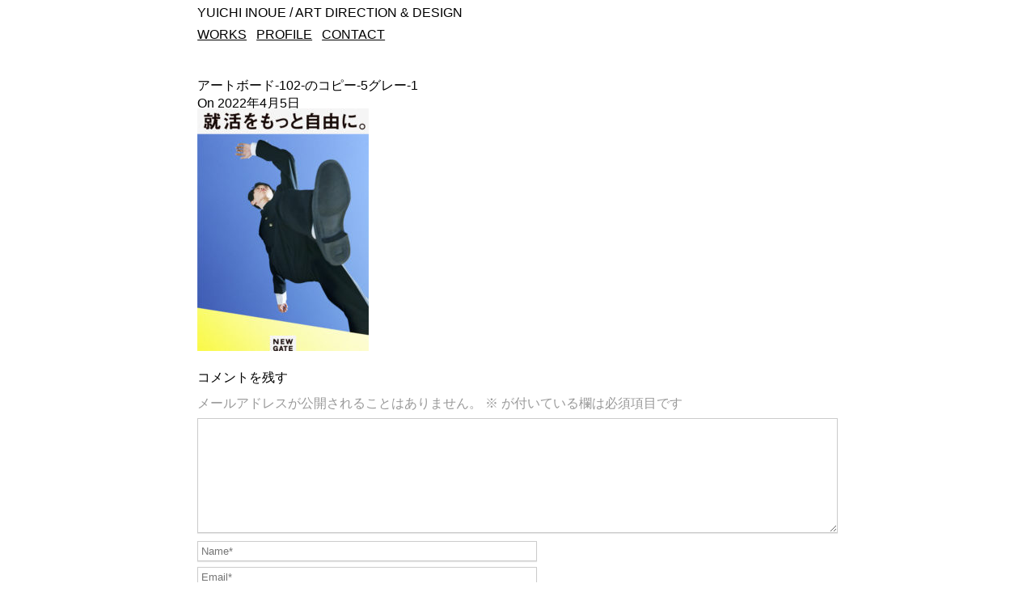

--- FILE ---
content_type: text/html; charset=UTF-8
request_url: http://yuichiinoue.com/2022/04/05/208/%E3%82%A2%E3%83%BC%E3%83%88%E3%83%9B%E3%82%99%E3%83%BC%E3%83%88%E3%82%99-102-%E3%81%AE%E3%82%B3%E3%83%92%E3%82%9A%E3%83%BC-5%E3%82%AF%E3%82%99%E3%83%AC%E3%83%BC-1/
body_size: 8847
content:
<!DOCTYPE html>
<html dir="ltr" lang="ja"
	prefix="og: https://ogp.me/ns#" >
<head>
	<meta http-equiv="Content-Type" content="text/html; charset=UTF-8" />

	<link rel="profile" href="http://gmpg.org/xfn/11" />
	<link rel="pingback" href="http://yuichiinoue.com/xmlrpc.php" />

	<title>アートボード-102-のコピー-5グレー-1 | YUICHI INOUE / ART DIRECTION &amp; DESIGN</title>

		<!-- All in One SEO 4.4.3 - aioseo.com -->
		<meta name="robots" content="max-image-preview:large" />
		<link rel="canonical" href="http://yuichiinoue.com/2022/04/05/208/%e3%82%a2%e3%83%bc%e3%83%88%e3%83%9b%e3%82%99%e3%83%bc%e3%83%88%e3%82%99-102-%e3%81%ae%e3%82%b3%e3%83%92%e3%82%9a%e3%83%bc-5%e3%82%af%e3%82%99%e3%83%ac%e3%83%bc-1/" />
		<meta name="generator" content="All in One SEO (AIOSEO) 4.4.3" />
		<meta property="og:locale" content="ja_JP" />
		<meta property="og:site_name" content="YUICHI INOUE / ART DIRECTION &amp; DESIGN |" />
		<meta property="og:type" content="article" />
		<meta property="og:title" content="アートボード-102-のコピー-5グレー-1 | YUICHI INOUE / ART DIRECTION &amp; DESIGN" />
		<meta property="og:url" content="http://yuichiinoue.com/2022/04/05/208/%e3%82%a2%e3%83%bc%e3%83%88%e3%83%9b%e3%82%99%e3%83%bc%e3%83%88%e3%82%99-102-%e3%81%ae%e3%82%b3%e3%83%92%e3%82%9a%e3%83%bc-5%e3%82%af%e3%82%99%e3%83%ac%e3%83%bc-1/" />
		<meta property="article:published_time" content="2022-04-05T07:51:36+00:00" />
		<meta property="article:modified_time" content="2022-04-05T07:51:36+00:00" />
		<meta name="twitter:card" content="summary" />
		<meta name="twitter:title" content="アートボード-102-のコピー-5グレー-1 | YUICHI INOUE / ART DIRECTION &amp; DESIGN" />
		<script type="application/ld+json" class="aioseo-schema">
			{"@context":"https:\/\/schema.org","@graph":[{"@type":"BreadcrumbList","@id":"http:\/\/yuichiinoue.com\/2022\/04\/05\/208\/%e3%82%a2%e3%83%bc%e3%83%88%e3%83%9b%e3%82%99%e3%83%bc%e3%83%88%e3%82%99-102-%e3%81%ae%e3%82%b3%e3%83%92%e3%82%9a%e3%83%bc-5%e3%82%af%e3%82%99%e3%83%ac%e3%83%bc-1\/#breadcrumblist","itemListElement":[{"@type":"ListItem","@id":"http:\/\/yuichiinoue.com\/#listItem","position":1,"item":{"@type":"WebPage","@id":"http:\/\/yuichiinoue.com\/","name":"\u30db\u30fc\u30e0","url":"http:\/\/yuichiinoue.com\/"},"nextItem":"http:\/\/yuichiinoue.com\/2022\/04\/05\/208\/%e3%82%a2%e3%83%bc%e3%83%88%e3%83%9b%e3%82%99%e3%83%bc%e3%83%88%e3%82%99-102-%e3%81%ae%e3%82%b3%e3%83%92%e3%82%9a%e3%83%bc-5%e3%82%af%e3%82%99%e3%83%ac%e3%83%bc-1\/#listItem"},{"@type":"ListItem","@id":"http:\/\/yuichiinoue.com\/2022\/04\/05\/208\/%e3%82%a2%e3%83%bc%e3%83%88%e3%83%9b%e3%82%99%e3%83%bc%e3%83%88%e3%82%99-102-%e3%81%ae%e3%82%b3%e3%83%92%e3%82%9a%e3%83%bc-5%e3%82%af%e3%82%99%e3%83%ac%e3%83%bc-1\/#listItem","position":2,"item":{"@type":"WebPage","@id":"http:\/\/yuichiinoue.com\/2022\/04\/05\/208\/%e3%82%a2%e3%83%bc%e3%83%88%e3%83%9b%e3%82%99%e3%83%bc%e3%83%88%e3%82%99-102-%e3%81%ae%e3%82%b3%e3%83%92%e3%82%9a%e3%83%bc-5%e3%82%af%e3%82%99%e3%83%ac%e3%83%bc-1\/","name":"\u30a2\u30fc\u30c8\u30db\u3099\u30fc\u30c8\u3099-102-\u306e\u30b3\u30d2\u309a\u30fc-5\u30af\u3099\u30ec\u30fc-1","url":"http:\/\/yuichiinoue.com\/2022\/04\/05\/208\/%e3%82%a2%e3%83%bc%e3%83%88%e3%83%9b%e3%82%99%e3%83%bc%e3%83%88%e3%82%99-102-%e3%81%ae%e3%82%b3%e3%83%92%e3%82%9a%e3%83%bc-5%e3%82%af%e3%82%99%e3%83%ac%e3%83%bc-1\/"},"previousItem":"http:\/\/yuichiinoue.com\/#listItem"}]},{"@type":"ItemPage","@id":"http:\/\/yuichiinoue.com\/2022\/04\/05\/208\/%e3%82%a2%e3%83%bc%e3%83%88%e3%83%9b%e3%82%99%e3%83%bc%e3%83%88%e3%82%99-102-%e3%81%ae%e3%82%b3%e3%83%92%e3%82%9a%e3%83%bc-5%e3%82%af%e3%82%99%e3%83%ac%e3%83%bc-1\/#itempage","url":"http:\/\/yuichiinoue.com\/2022\/04\/05\/208\/%e3%82%a2%e3%83%bc%e3%83%88%e3%83%9b%e3%82%99%e3%83%bc%e3%83%88%e3%82%99-102-%e3%81%ae%e3%82%b3%e3%83%92%e3%82%9a%e3%83%bc-5%e3%82%af%e3%82%99%e3%83%ac%e3%83%bc-1\/","name":"\u30a2\u30fc\u30c8\u30db\u3099\u30fc\u30c8\u3099-102-\u306e\u30b3\u30d2\u309a\u30fc-5\u30af\u3099\u30ec\u30fc-1 | YUICHI INOUE \/ ART DIRECTION & DESIGN","inLanguage":"ja","isPartOf":{"@id":"http:\/\/yuichiinoue.com\/#website"},"breadcrumb":{"@id":"http:\/\/yuichiinoue.com\/2022\/04\/05\/208\/%e3%82%a2%e3%83%bc%e3%83%88%e3%83%9b%e3%82%99%e3%83%bc%e3%83%88%e3%82%99-102-%e3%81%ae%e3%82%b3%e3%83%92%e3%82%9a%e3%83%bc-5%e3%82%af%e3%82%99%e3%83%ac%e3%83%bc-1\/#breadcrumblist"},"author":{"@id":"http:\/\/yuichiinoue.com\/author\/yuichiinoue\/#author"},"creator":{"@id":"http:\/\/yuichiinoue.com\/author\/yuichiinoue\/#author"},"datePublished":"2022-04-05T07:51:36+09:00","dateModified":"2022-04-05T07:51:36+09:00"},{"@type":"Organization","@id":"http:\/\/yuichiinoue.com\/#organization","name":"YUICHI INOUE \/ ART DIRECTION & DESIGN","url":"http:\/\/yuichiinoue.com\/"},{"@type":"Person","@id":"http:\/\/yuichiinoue.com\/author\/yuichiinoue\/#author","url":"http:\/\/yuichiinoue.com\/author\/yuichiinoue\/","name":"yuichiinoue","image":{"@type":"ImageObject","@id":"http:\/\/yuichiinoue.com\/2022\/04\/05\/208\/%e3%82%a2%e3%83%bc%e3%83%88%e3%83%9b%e3%82%99%e3%83%bc%e3%83%88%e3%82%99-102-%e3%81%ae%e3%82%b3%e3%83%92%e3%82%9a%e3%83%bc-5%e3%82%af%e3%82%99%e3%83%ac%e3%83%bc-1\/#authorImage","url":"http:\/\/2.gravatar.com\/avatar\/b9a62420963e264098bb50b010c301b9?s=96&d=mm&r=g","width":96,"height":96,"caption":"yuichiinoue"}},{"@type":"WebSite","@id":"http:\/\/yuichiinoue.com\/#website","url":"http:\/\/yuichiinoue.com\/","name":"YUICHI INOUE \/ ART DIRECTION & DESIGN","inLanguage":"ja","publisher":{"@id":"http:\/\/yuichiinoue.com\/#organization"}}]}
		</script>
		<!-- All in One SEO -->

<link rel='dns-prefetch' href='//www.google.com' />
<link rel='dns-prefetch' href='//fonts.googleapis.com' />
<link rel="alternate" type="application/rss+xml" title="YUICHI INOUE / ART DIRECTION &amp; DESIGN &raquo; フィード" href="http://yuichiinoue.com/feed/" />
<link rel="alternate" type="application/rss+xml" title="YUICHI INOUE / ART DIRECTION &amp; DESIGN &raquo; コメントフィード" href="http://yuichiinoue.com/comments/feed/" />
<link rel="alternate" type="application/rss+xml" title="YUICHI INOUE / ART DIRECTION &amp; DESIGN &raquo; アートボード-102-のコピー-5グレー-1 のコメントのフィード" href="http://yuichiinoue.com/2022/04/05/208/%e3%82%a2%e3%83%bc%e3%83%88%e3%83%9b%e3%82%99%e3%83%bc%e3%83%88%e3%82%99-102-%e3%81%ae%e3%82%b3%e3%83%92%e3%82%9a%e3%83%bc-5%e3%82%af%e3%82%99%e3%83%ac%e3%83%bc-1/feed/" />
<script type="text/javascript">
window._wpemojiSettings = {"baseUrl":"https:\/\/s.w.org\/images\/core\/emoji\/14.0.0\/72x72\/","ext":".png","svgUrl":"https:\/\/s.w.org\/images\/core\/emoji\/14.0.0\/svg\/","svgExt":".svg","source":{"concatemoji":"http:\/\/yuichiinoue.com\/wp-includes\/js\/wp-emoji-release.min.js?ver=6.2.8"}};
/*! This file is auto-generated */
!function(e,a,t){var n,r,o,i=a.createElement("canvas"),p=i.getContext&&i.getContext("2d");function s(e,t){p.clearRect(0,0,i.width,i.height),p.fillText(e,0,0);e=i.toDataURL();return p.clearRect(0,0,i.width,i.height),p.fillText(t,0,0),e===i.toDataURL()}function c(e){var t=a.createElement("script");t.src=e,t.defer=t.type="text/javascript",a.getElementsByTagName("head")[0].appendChild(t)}for(o=Array("flag","emoji"),t.supports={everything:!0,everythingExceptFlag:!0},r=0;r<o.length;r++)t.supports[o[r]]=function(e){if(p&&p.fillText)switch(p.textBaseline="top",p.font="600 32px Arial",e){case"flag":return s("\ud83c\udff3\ufe0f\u200d\u26a7\ufe0f","\ud83c\udff3\ufe0f\u200b\u26a7\ufe0f")?!1:!s("\ud83c\uddfa\ud83c\uddf3","\ud83c\uddfa\u200b\ud83c\uddf3")&&!s("\ud83c\udff4\udb40\udc67\udb40\udc62\udb40\udc65\udb40\udc6e\udb40\udc67\udb40\udc7f","\ud83c\udff4\u200b\udb40\udc67\u200b\udb40\udc62\u200b\udb40\udc65\u200b\udb40\udc6e\u200b\udb40\udc67\u200b\udb40\udc7f");case"emoji":return!s("\ud83e\udef1\ud83c\udffb\u200d\ud83e\udef2\ud83c\udfff","\ud83e\udef1\ud83c\udffb\u200b\ud83e\udef2\ud83c\udfff")}return!1}(o[r]),t.supports.everything=t.supports.everything&&t.supports[o[r]],"flag"!==o[r]&&(t.supports.everythingExceptFlag=t.supports.everythingExceptFlag&&t.supports[o[r]]);t.supports.everythingExceptFlag=t.supports.everythingExceptFlag&&!t.supports.flag,t.DOMReady=!1,t.readyCallback=function(){t.DOMReady=!0},t.supports.everything||(n=function(){t.readyCallback()},a.addEventListener?(a.addEventListener("DOMContentLoaded",n,!1),e.addEventListener("load",n,!1)):(e.attachEvent("onload",n),a.attachEvent("onreadystatechange",function(){"complete"===a.readyState&&t.readyCallback()})),(e=t.source||{}).concatemoji?c(e.concatemoji):e.wpemoji&&e.twemoji&&(c(e.twemoji),c(e.wpemoji)))}(window,document,window._wpemojiSettings);
</script>
<style type="text/css">
img.wp-smiley,
img.emoji {
	display: inline !important;
	border: none !important;
	box-shadow: none !important;
	height: 1em !important;
	width: 1em !important;
	margin: 0 0.07em !important;
	vertical-align: -0.1em !important;
	background: none !important;
	padding: 0 !important;
}
</style>
	<link rel='stylesheet' id='wp-block-library-css' href='http://yuichiinoue.com/wp-includes/css/dist/block-library/style.min.css?ver=6.2.8' type='text/css' media='all' />
<link rel='stylesheet' id='classic-theme-styles-css' href='http://yuichiinoue.com/wp-includes/css/classic-themes.min.css?ver=6.2.8' type='text/css' media='all' />
<style id='global-styles-inline-css' type='text/css'>
body{--wp--preset--color--black: #000000;--wp--preset--color--cyan-bluish-gray: #abb8c3;--wp--preset--color--white: #ffffff;--wp--preset--color--pale-pink: #f78da7;--wp--preset--color--vivid-red: #cf2e2e;--wp--preset--color--luminous-vivid-orange: #ff6900;--wp--preset--color--luminous-vivid-amber: #fcb900;--wp--preset--color--light-green-cyan: #7bdcb5;--wp--preset--color--vivid-green-cyan: #00d084;--wp--preset--color--pale-cyan-blue: #8ed1fc;--wp--preset--color--vivid-cyan-blue: #0693e3;--wp--preset--color--vivid-purple: #9b51e0;--wp--preset--gradient--vivid-cyan-blue-to-vivid-purple: linear-gradient(135deg,rgba(6,147,227,1) 0%,rgb(155,81,224) 100%);--wp--preset--gradient--light-green-cyan-to-vivid-green-cyan: linear-gradient(135deg,rgb(122,220,180) 0%,rgb(0,208,130) 100%);--wp--preset--gradient--luminous-vivid-amber-to-luminous-vivid-orange: linear-gradient(135deg,rgba(252,185,0,1) 0%,rgba(255,105,0,1) 100%);--wp--preset--gradient--luminous-vivid-orange-to-vivid-red: linear-gradient(135deg,rgba(255,105,0,1) 0%,rgb(207,46,46) 100%);--wp--preset--gradient--very-light-gray-to-cyan-bluish-gray: linear-gradient(135deg,rgb(238,238,238) 0%,rgb(169,184,195) 100%);--wp--preset--gradient--cool-to-warm-spectrum: linear-gradient(135deg,rgb(74,234,220) 0%,rgb(151,120,209) 20%,rgb(207,42,186) 40%,rgb(238,44,130) 60%,rgb(251,105,98) 80%,rgb(254,248,76) 100%);--wp--preset--gradient--blush-light-purple: linear-gradient(135deg,rgb(255,206,236) 0%,rgb(152,150,240) 100%);--wp--preset--gradient--blush-bordeaux: linear-gradient(135deg,rgb(254,205,165) 0%,rgb(254,45,45) 50%,rgb(107,0,62) 100%);--wp--preset--gradient--luminous-dusk: linear-gradient(135deg,rgb(255,203,112) 0%,rgb(199,81,192) 50%,rgb(65,88,208) 100%);--wp--preset--gradient--pale-ocean: linear-gradient(135deg,rgb(255,245,203) 0%,rgb(182,227,212) 50%,rgb(51,167,181) 100%);--wp--preset--gradient--electric-grass: linear-gradient(135deg,rgb(202,248,128) 0%,rgb(113,206,126) 100%);--wp--preset--gradient--midnight: linear-gradient(135deg,rgb(2,3,129) 0%,rgb(40,116,252) 100%);--wp--preset--duotone--dark-grayscale: url('#wp-duotone-dark-grayscale');--wp--preset--duotone--grayscale: url('#wp-duotone-grayscale');--wp--preset--duotone--purple-yellow: url('#wp-duotone-purple-yellow');--wp--preset--duotone--blue-red: url('#wp-duotone-blue-red');--wp--preset--duotone--midnight: url('#wp-duotone-midnight');--wp--preset--duotone--magenta-yellow: url('#wp-duotone-magenta-yellow');--wp--preset--duotone--purple-green: url('#wp-duotone-purple-green');--wp--preset--duotone--blue-orange: url('#wp-duotone-blue-orange');--wp--preset--font-size--small: 13px;--wp--preset--font-size--medium: 20px;--wp--preset--font-size--large: 36px;--wp--preset--font-size--x-large: 42px;--wp--preset--spacing--20: 0.44rem;--wp--preset--spacing--30: 0.67rem;--wp--preset--spacing--40: 1rem;--wp--preset--spacing--50: 1.5rem;--wp--preset--spacing--60: 2.25rem;--wp--preset--spacing--70: 3.38rem;--wp--preset--spacing--80: 5.06rem;--wp--preset--shadow--natural: 6px 6px 9px rgba(0, 0, 0, 0.2);--wp--preset--shadow--deep: 12px 12px 50px rgba(0, 0, 0, 0.4);--wp--preset--shadow--sharp: 6px 6px 0px rgba(0, 0, 0, 0.2);--wp--preset--shadow--outlined: 6px 6px 0px -3px rgba(255, 255, 255, 1), 6px 6px rgba(0, 0, 0, 1);--wp--preset--shadow--crisp: 6px 6px 0px rgba(0, 0, 0, 1);}:where(.is-layout-flex){gap: 0.5em;}body .is-layout-flow > .alignleft{float: left;margin-inline-start: 0;margin-inline-end: 2em;}body .is-layout-flow > .alignright{float: right;margin-inline-start: 2em;margin-inline-end: 0;}body .is-layout-flow > .aligncenter{margin-left: auto !important;margin-right: auto !important;}body .is-layout-constrained > .alignleft{float: left;margin-inline-start: 0;margin-inline-end: 2em;}body .is-layout-constrained > .alignright{float: right;margin-inline-start: 2em;margin-inline-end: 0;}body .is-layout-constrained > .aligncenter{margin-left: auto !important;margin-right: auto !important;}body .is-layout-constrained > :where(:not(.alignleft):not(.alignright):not(.alignfull)){max-width: var(--wp--style--global--content-size);margin-left: auto !important;margin-right: auto !important;}body .is-layout-constrained > .alignwide{max-width: var(--wp--style--global--wide-size);}body .is-layout-flex{display: flex;}body .is-layout-flex{flex-wrap: wrap;align-items: center;}body .is-layout-flex > *{margin: 0;}:where(.wp-block-columns.is-layout-flex){gap: 2em;}.has-black-color{color: var(--wp--preset--color--black) !important;}.has-cyan-bluish-gray-color{color: var(--wp--preset--color--cyan-bluish-gray) !important;}.has-white-color{color: var(--wp--preset--color--white) !important;}.has-pale-pink-color{color: var(--wp--preset--color--pale-pink) !important;}.has-vivid-red-color{color: var(--wp--preset--color--vivid-red) !important;}.has-luminous-vivid-orange-color{color: var(--wp--preset--color--luminous-vivid-orange) !important;}.has-luminous-vivid-amber-color{color: var(--wp--preset--color--luminous-vivid-amber) !important;}.has-light-green-cyan-color{color: var(--wp--preset--color--light-green-cyan) !important;}.has-vivid-green-cyan-color{color: var(--wp--preset--color--vivid-green-cyan) !important;}.has-pale-cyan-blue-color{color: var(--wp--preset--color--pale-cyan-blue) !important;}.has-vivid-cyan-blue-color{color: var(--wp--preset--color--vivid-cyan-blue) !important;}.has-vivid-purple-color{color: var(--wp--preset--color--vivid-purple) !important;}.has-black-background-color{background-color: var(--wp--preset--color--black) !important;}.has-cyan-bluish-gray-background-color{background-color: var(--wp--preset--color--cyan-bluish-gray) !important;}.has-white-background-color{background-color: var(--wp--preset--color--white) !important;}.has-pale-pink-background-color{background-color: var(--wp--preset--color--pale-pink) !important;}.has-vivid-red-background-color{background-color: var(--wp--preset--color--vivid-red) !important;}.has-luminous-vivid-orange-background-color{background-color: var(--wp--preset--color--luminous-vivid-orange) !important;}.has-luminous-vivid-amber-background-color{background-color: var(--wp--preset--color--luminous-vivid-amber) !important;}.has-light-green-cyan-background-color{background-color: var(--wp--preset--color--light-green-cyan) !important;}.has-vivid-green-cyan-background-color{background-color: var(--wp--preset--color--vivid-green-cyan) !important;}.has-pale-cyan-blue-background-color{background-color: var(--wp--preset--color--pale-cyan-blue) !important;}.has-vivid-cyan-blue-background-color{background-color: var(--wp--preset--color--vivid-cyan-blue) !important;}.has-vivid-purple-background-color{background-color: var(--wp--preset--color--vivid-purple) !important;}.has-black-border-color{border-color: var(--wp--preset--color--black) !important;}.has-cyan-bluish-gray-border-color{border-color: var(--wp--preset--color--cyan-bluish-gray) !important;}.has-white-border-color{border-color: var(--wp--preset--color--white) !important;}.has-pale-pink-border-color{border-color: var(--wp--preset--color--pale-pink) !important;}.has-vivid-red-border-color{border-color: var(--wp--preset--color--vivid-red) !important;}.has-luminous-vivid-orange-border-color{border-color: var(--wp--preset--color--luminous-vivid-orange) !important;}.has-luminous-vivid-amber-border-color{border-color: var(--wp--preset--color--luminous-vivid-amber) !important;}.has-light-green-cyan-border-color{border-color: var(--wp--preset--color--light-green-cyan) !important;}.has-vivid-green-cyan-border-color{border-color: var(--wp--preset--color--vivid-green-cyan) !important;}.has-pale-cyan-blue-border-color{border-color: var(--wp--preset--color--pale-cyan-blue) !important;}.has-vivid-cyan-blue-border-color{border-color: var(--wp--preset--color--vivid-cyan-blue) !important;}.has-vivid-purple-border-color{border-color: var(--wp--preset--color--vivid-purple) !important;}.has-vivid-cyan-blue-to-vivid-purple-gradient-background{background: var(--wp--preset--gradient--vivid-cyan-blue-to-vivid-purple) !important;}.has-light-green-cyan-to-vivid-green-cyan-gradient-background{background: var(--wp--preset--gradient--light-green-cyan-to-vivid-green-cyan) !important;}.has-luminous-vivid-amber-to-luminous-vivid-orange-gradient-background{background: var(--wp--preset--gradient--luminous-vivid-amber-to-luminous-vivid-orange) !important;}.has-luminous-vivid-orange-to-vivid-red-gradient-background{background: var(--wp--preset--gradient--luminous-vivid-orange-to-vivid-red) !important;}.has-very-light-gray-to-cyan-bluish-gray-gradient-background{background: var(--wp--preset--gradient--very-light-gray-to-cyan-bluish-gray) !important;}.has-cool-to-warm-spectrum-gradient-background{background: var(--wp--preset--gradient--cool-to-warm-spectrum) !important;}.has-blush-light-purple-gradient-background{background: var(--wp--preset--gradient--blush-light-purple) !important;}.has-blush-bordeaux-gradient-background{background: var(--wp--preset--gradient--blush-bordeaux) !important;}.has-luminous-dusk-gradient-background{background: var(--wp--preset--gradient--luminous-dusk) !important;}.has-pale-ocean-gradient-background{background: var(--wp--preset--gradient--pale-ocean) !important;}.has-electric-grass-gradient-background{background: var(--wp--preset--gradient--electric-grass) !important;}.has-midnight-gradient-background{background: var(--wp--preset--gradient--midnight) !important;}.has-small-font-size{font-size: var(--wp--preset--font-size--small) !important;}.has-medium-font-size{font-size: var(--wp--preset--font-size--medium) !important;}.has-large-font-size{font-size: var(--wp--preset--font-size--large) !important;}.has-x-large-font-size{font-size: var(--wp--preset--font-size--x-large) !important;}
.wp-block-navigation a:where(:not(.wp-element-button)){color: inherit;}
:where(.wp-block-columns.is-layout-flex){gap: 2em;}
.wp-block-pullquote{font-size: 1.5em;line-height: 1.6;}
</style>
<link rel='stylesheet' id='contact-form-7-css' href='http://yuichiinoue.com/wp-content/plugins/contact-form-7/includes/css/styles.css?ver=5.4.2' type='text/css' media='all' />
<link rel='stylesheet' id='origami-css' href='http://yuichiinoue.com/wp-content/themes/origami/style.css?ver=1.8' type='text/css' media='all' />
<link rel='stylesheet' id='flexslider-css' href='http://yuichiinoue.com/wp-content/themes/origami/css/flexslider.css?ver=2.0' type='text/css' media='all' />
<link rel='stylesheet' id='google-webfonts-css' href='//fonts.googleapis.com/css?family=Terminal+Dosis%3A200%2C400&#038;ver=6.2.8' type='text/css' media='all' />
<link rel='stylesheet' id='origami-woocommerce-style-css' href='http://yuichiinoue.com/wp-content/themes/origami/woocommerce.css?ver=1.8' type='text/css' media='all' />
<style id='akismet-widget-style-inline-css' type='text/css'>

			.a-stats {
				--akismet-color-mid-green: #357b49;
				--akismet-color-white: #fff;
				--akismet-color-light-grey: #f6f7f7;

				max-width: 350px;
				width: auto;
			}

			.a-stats * {
				all: unset;
				box-sizing: border-box;
			}

			.a-stats strong {
				font-weight: 600;
			}

			.a-stats a.a-stats__link,
			.a-stats a.a-stats__link:visited,
			.a-stats a.a-stats__link:active {
				background: var(--akismet-color-mid-green);
				border: none;
				box-shadow: none;
				border-radius: 8px;
				color: var(--akismet-color-white);
				cursor: pointer;
				display: block;
				font-family: -apple-system, BlinkMacSystemFont, 'Segoe UI', 'Roboto', 'Oxygen-Sans', 'Ubuntu', 'Cantarell', 'Helvetica Neue', sans-serif;
				font-weight: 500;
				padding: 12px;
				text-align: center;
				text-decoration: none;
				transition: all 0.2s ease;
			}

			/* Extra specificity to deal with TwentyTwentyOne focus style */
			.widget .a-stats a.a-stats__link:focus {
				background: var(--akismet-color-mid-green);
				color: var(--akismet-color-white);
				text-decoration: none;
			}

			.a-stats a.a-stats__link:hover {
				filter: brightness(110%);
				box-shadow: 0 4px 12px rgba(0, 0, 0, 0.06), 0 0 2px rgba(0, 0, 0, 0.16);
			}

			.a-stats .count {
				color: var(--akismet-color-white);
				display: block;
				font-size: 1.5em;
				line-height: 1.4;
				padding: 0 13px;
				white-space: nowrap;
			}
		
</style>
<script type='text/javascript' src='http://yuichiinoue.com/wp-includes/js/jquery/jquery.min.js?ver=3.6.4' id='jquery-core-js'></script>
<script type='text/javascript' src='http://yuichiinoue.com/wp-includes/js/jquery/jquery-migrate.min.js?ver=3.4.0' id='jquery-migrate-js'></script>
<script type='text/javascript' src='http://yuichiinoue.com/wp-content/themes/origami/js/origami.min.js?ver=1.8' id='origami-js'></script>
<script type='text/javascript' src='http://yuichiinoue.com/wp-content/themes/origami/js/jquery.flexslider.min.js?ver=2.1' id='flexslider-js'></script>
<link rel="https://api.w.org/" href="http://yuichiinoue.com/wp-json/" /><link rel="alternate" type="application/json" href="http://yuichiinoue.com/wp-json/wp/v2/media/213" /><link rel="EditURI" type="application/rsd+xml" title="RSD" href="http://yuichiinoue.com/xmlrpc.php?rsd" />
<link rel="wlwmanifest" type="application/wlwmanifest+xml" href="http://yuichiinoue.com/wp-includes/wlwmanifest.xml" />
<meta name="generator" content="WordPress 6.2.8" />
<link rel='shortlink' href='http://yuichiinoue.com/?p=213' />
<link rel="alternate" type="application/json+oembed" href="http://yuichiinoue.com/wp-json/oembed/1.0/embed?url=http%3A%2F%2Fyuichiinoue.com%2F2022%2F04%2F05%2F208%2F%25e3%2582%25a2%25e3%2583%25bc%25e3%2583%2588%25e3%2583%259b%25e3%2582%2599%25e3%2583%25bc%25e3%2583%2588%25e3%2582%2599-102-%25e3%2581%25ae%25e3%2582%25b3%25e3%2583%2592%25e3%2582%259a%25e3%2583%25bc-5%25e3%2582%25af%25e3%2582%2599%25e3%2583%25ac%25e3%2583%25bc-1%2F" />
<link rel="alternate" type="text/xml+oembed" href="http://yuichiinoue.com/wp-json/oembed/1.0/embed?url=http%3A%2F%2Fyuichiinoue.com%2F2022%2F04%2F05%2F208%2F%25e3%2582%25a2%25e3%2583%25bc%25e3%2583%2588%25e3%2583%259b%25e3%2582%2599%25e3%2583%25bc%25e3%2583%2588%25e3%2582%2599-102-%25e3%2581%25ae%25e3%2582%25b3%25e3%2583%2592%25e3%2582%259a%25e3%2583%25bc-5%25e3%2582%25af%25e3%2582%2599%25e3%2583%25ac%25e3%2583%25bc-1%2F&#038;format=xml" />
<meta name="viewport" content="width=device-width, initial-scale=1" /><meta http-equiv="X-UA-Compatible" content="IE=edge" /><style type="text/css" media="screen">body{position:relative}#dynamic-to-top{display:none;overflow:hidden;width:auto;z-index:90;position:fixed;bottom:20px;right:20px;top:auto;left:auto;font-family:sans-serif;font-size:1em;color:#fff;text-decoration:none;padding:17px 16px;border:1px solid #000;background:#272727;-webkit-background-origin:border;-moz-background-origin:border;-icab-background-origin:border;-khtml-background-origin:border;-o-background-origin:border;background-origin:border;-webkit-background-clip:padding-box;-moz-background-clip:padding-box;-icab-background-clip:padding-box;-khtml-background-clip:padding-box;-o-background-clip:padding-box;background-clip:padding-box;-webkit-box-shadow:0 1px 3px rgba( 0, 0, 0, 0.4 ), inset 0 0 0 1px rgba( 0, 0, 0, 0.2 ), inset 0 1px 0 rgba( 255, 255, 255, .4 ), inset 0 10px 10px rgba( 255, 255, 255, .1 );-ms-box-shadow:0 1px 3px rgba( 0, 0, 0, 0.4 ), inset 0 0 0 1px rgba( 0, 0, 0, 0.2 ), inset 0 1px 0 rgba( 255, 255, 255, .4 ), inset 0 10px 10px rgba( 255, 255, 255, .1 );-moz-box-shadow:0 1px 3px rgba( 0, 0, 0, 0.4 ), inset 0 0 0 1px rgba( 0, 0, 0, 0.2 ), inset 0 1px 0 rgba( 255, 255, 255, .4 ), inset 0 10px 10px rgba( 255, 255, 255, .1 );-o-box-shadow:0 1px 3px rgba( 0, 0, 0, 0.4 ), inset 0 0 0 1px rgba( 0, 0, 0, 0.2 ), inset 0 1px 0 rgba( 255, 255, 255, .4 ), inset 0 10px 10px rgba( 255, 255, 255, .1 );-khtml-box-shadow:0 1px 3px rgba( 0, 0, 0, 0.4 ), inset 0 0 0 1px rgba( 0, 0, 0, 0.2 ), inset 0 1px 0 rgba( 255, 255, 255, .4 ), inset 0 10px 10px rgba( 255, 255, 255, .1 );-icab-box-shadow:0 1px 3px rgba( 0, 0, 0, 0.4 ), inset 0 0 0 1px rgba( 0, 0, 0, 0.2 ), inset 0 1px 0 rgba( 255, 255, 255, .4 ), inset 0 10px 10px rgba( 255, 255, 255, .1 );box-shadow:0 1px 3px rgba( 0, 0, 0, 0.4 ), inset 0 0 0 1px rgba( 0, 0, 0, 0.2 ), inset 0 1px 0 rgba( 255, 255, 255, .4 ), inset 0 10px 10px rgba( 255, 255, 255, .1 );-webkit-border-radius:30px;-moz-border-radius:30px;-icab-border-radius:30px;-khtml-border-radius:30px;border-radius:30px}#dynamic-to-top:hover{background:#4e9c9c;background:#272727 -webkit-gradient( linear, 0% 0%, 0% 100%, from( rgba( 255, 255, 255, .2 ) ), to( rgba( 0, 0, 0, 0 ) ) );background:#272727 -webkit-linear-gradient( top, rgba( 255, 255, 255, .2 ), rgba( 0, 0, 0, 0 ) );background:#272727 -khtml-linear-gradient( top, rgba( 255, 255, 255, .2 ), rgba( 0, 0, 0, 0 ) );background:#272727 -moz-linear-gradient( top, rgba( 255, 255, 255, .2 ), rgba( 0, 0, 0, 0 ) );background:#272727 -o-linear-gradient( top, rgba( 255, 255, 255, .2 ), rgba( 0, 0, 0, 0 ) );background:#272727 -ms-linear-gradient( top, rgba( 255, 255, 255, .2 ), rgba( 0, 0, 0, 0 ) );background:#272727 -icab-linear-gradient( top, rgba( 255, 255, 255, .2 ), rgba( 0, 0, 0, 0 ) );background:#272727 linear-gradient( top, rgba( 255, 255, 255, .2 ), rgba( 0, 0, 0, 0 ) );cursor:pointer}#dynamic-to-top:active{background:#272727;background:#272727 -webkit-gradient( linear, 0% 0%, 0% 100%, from( rgba( 0, 0, 0, .3 ) ), to( rgba( 0, 0, 0, 0 ) ) );background:#272727 -webkit-linear-gradient( top, rgba( 0, 0, 0, .1 ), rgba( 0, 0, 0, 0 ) );background:#272727 -moz-linear-gradient( top, rgba( 0, 0, 0, .1 ), rgba( 0, 0, 0, 0 ) );background:#272727 -khtml-linear-gradient( top, rgba( 0, 0, 0, .1 ), rgba( 0, 0, 0, 0 ) );background:#272727 -o-linear-gradient( top, rgba( 0, 0, 0, .1 ), rgba( 0, 0, 0, 0 ) );background:#272727 -ms-linear-gradient( top, rgba( 0, 0, 0, .1 ), rgba( 0, 0, 0, 0 ) );background:#272727 -icab-linear-gradient( top, rgba( 0, 0, 0, .1 ), rgba( 0, 0, 0, 0 ) );background:#272727 linear-gradient( top, rgba( 0, 0, 0, .1 ), rgba( 0, 0, 0, 0 ) )}#dynamic-to-top,#dynamic-to-top:active,#dynamic-to-top:focus,#dynamic-to-top:hover{outline:none}#dynamic-to-top span{display:block;overflow:hidden;width:14px;height:12px;background:url( http://yuichiinoue.com/wp-content/plugins/dynamic-to-top/css/images/up.png )no-repeat center center}</style><style type="text/css" id="custom-background-css">
body.custom-background { background-color: #ffffff; }
</style>
		<style type="text/css" media="screen">
		#footer-widgets .widget { width: 100%; }
		@media screen and (max-width: 640px) {
			#footer-widgets .widget { width: auto; float: none; }
		}
	</style>
		<!--[if lt IE 9]>
	<script src="http://yuichiinoue.com/wp-content/themes/origami/js/html5shiv.js" type="text/javascript"></script>
	<![endif]-->
	<!--[if (gte IE 6)&(lte IE 8)]>
	<script type="text/javascript" src="http://yuichiinoue.com/wp-content/themes/origami/js/selectivizr.js"></script>
	<![endif]-->
	<style type="text/css" id="customizer-css">#logo h1 { font-family: "Helvetica Neue", Arial, Helvetica, Geneva, sans-serif; font-weight: 400 } h1,h2,h3,h4,h5,h6, h1.entry-title, h1.archive-title, #footer-widgets h2.widgettitle { font-family: "Helvetica Neue", Arial, Helvetica, Geneva, sans-serif; font-weight: 400 } #page-container { border-color: #ffffff } #menu ul { border-color: #ffffff } #menu ul li a { color: #000000 } #menu ul li ul { border-color: #ffffff; background-color: #ffffff } #menu ul li ul li a { color: #000000 } #menu ul li { padding-top: 0px; padding-bottom: 0px } #footer-widgets { border-color: #ffffff } #footer-widgets .widget { color: #000000 } #footer-widgets a { color: #000000 } #footer { color: #000000 } #footer a { color: #000000 } .content a { color: #000000 } </style>		<style type="text/css" id="wp-custom-css">
			.grecaptcha-badge { visibility: hidden; }		</style>
		</head>

<body class="attachment attachment-template-default single single-attachment postid-213 attachmentid-213 attachment-jpeg custom-background">
<svg xmlns="http://www.w3.org/2000/svg" viewBox="0 0 0 0" width="0" height="0" focusable="false" role="none" style="visibility: hidden; position: absolute; left: -9999px; overflow: hidden;" ><defs><filter id="wp-duotone-dark-grayscale"><feColorMatrix color-interpolation-filters="sRGB" type="matrix" values=" .299 .587 .114 0 0 .299 .587 .114 0 0 .299 .587 .114 0 0 .299 .587 .114 0 0 " /><feComponentTransfer color-interpolation-filters="sRGB" ><feFuncR type="table" tableValues="0 0.49803921568627" /><feFuncG type="table" tableValues="0 0.49803921568627" /><feFuncB type="table" tableValues="0 0.49803921568627" /><feFuncA type="table" tableValues="1 1" /></feComponentTransfer><feComposite in2="SourceGraphic" operator="in" /></filter></defs></svg><svg xmlns="http://www.w3.org/2000/svg" viewBox="0 0 0 0" width="0" height="0" focusable="false" role="none" style="visibility: hidden; position: absolute; left: -9999px; overflow: hidden;" ><defs><filter id="wp-duotone-grayscale"><feColorMatrix color-interpolation-filters="sRGB" type="matrix" values=" .299 .587 .114 0 0 .299 .587 .114 0 0 .299 .587 .114 0 0 .299 .587 .114 0 0 " /><feComponentTransfer color-interpolation-filters="sRGB" ><feFuncR type="table" tableValues="0 1" /><feFuncG type="table" tableValues="0 1" /><feFuncB type="table" tableValues="0 1" /><feFuncA type="table" tableValues="1 1" /></feComponentTransfer><feComposite in2="SourceGraphic" operator="in" /></filter></defs></svg><svg xmlns="http://www.w3.org/2000/svg" viewBox="0 0 0 0" width="0" height="0" focusable="false" role="none" style="visibility: hidden; position: absolute; left: -9999px; overflow: hidden;" ><defs><filter id="wp-duotone-purple-yellow"><feColorMatrix color-interpolation-filters="sRGB" type="matrix" values=" .299 .587 .114 0 0 .299 .587 .114 0 0 .299 .587 .114 0 0 .299 .587 .114 0 0 " /><feComponentTransfer color-interpolation-filters="sRGB" ><feFuncR type="table" tableValues="0.54901960784314 0.98823529411765" /><feFuncG type="table" tableValues="0 1" /><feFuncB type="table" tableValues="0.71764705882353 0.25490196078431" /><feFuncA type="table" tableValues="1 1" /></feComponentTransfer><feComposite in2="SourceGraphic" operator="in" /></filter></defs></svg><svg xmlns="http://www.w3.org/2000/svg" viewBox="0 0 0 0" width="0" height="0" focusable="false" role="none" style="visibility: hidden; position: absolute; left: -9999px; overflow: hidden;" ><defs><filter id="wp-duotone-blue-red"><feColorMatrix color-interpolation-filters="sRGB" type="matrix" values=" .299 .587 .114 0 0 .299 .587 .114 0 0 .299 .587 .114 0 0 .299 .587 .114 0 0 " /><feComponentTransfer color-interpolation-filters="sRGB" ><feFuncR type="table" tableValues="0 1" /><feFuncG type="table" tableValues="0 0.27843137254902" /><feFuncB type="table" tableValues="0.5921568627451 0.27843137254902" /><feFuncA type="table" tableValues="1 1" /></feComponentTransfer><feComposite in2="SourceGraphic" operator="in" /></filter></defs></svg><svg xmlns="http://www.w3.org/2000/svg" viewBox="0 0 0 0" width="0" height="0" focusable="false" role="none" style="visibility: hidden; position: absolute; left: -9999px; overflow: hidden;" ><defs><filter id="wp-duotone-midnight"><feColorMatrix color-interpolation-filters="sRGB" type="matrix" values=" .299 .587 .114 0 0 .299 .587 .114 0 0 .299 .587 .114 0 0 .299 .587 .114 0 0 " /><feComponentTransfer color-interpolation-filters="sRGB" ><feFuncR type="table" tableValues="0 0" /><feFuncG type="table" tableValues="0 0.64705882352941" /><feFuncB type="table" tableValues="0 1" /><feFuncA type="table" tableValues="1 1" /></feComponentTransfer><feComposite in2="SourceGraphic" operator="in" /></filter></defs></svg><svg xmlns="http://www.w3.org/2000/svg" viewBox="0 0 0 0" width="0" height="0" focusable="false" role="none" style="visibility: hidden; position: absolute; left: -9999px; overflow: hidden;" ><defs><filter id="wp-duotone-magenta-yellow"><feColorMatrix color-interpolation-filters="sRGB" type="matrix" values=" .299 .587 .114 0 0 .299 .587 .114 0 0 .299 .587 .114 0 0 .299 .587 .114 0 0 " /><feComponentTransfer color-interpolation-filters="sRGB" ><feFuncR type="table" tableValues="0.78039215686275 1" /><feFuncG type="table" tableValues="0 0.94901960784314" /><feFuncB type="table" tableValues="0.35294117647059 0.47058823529412" /><feFuncA type="table" tableValues="1 1" /></feComponentTransfer><feComposite in2="SourceGraphic" operator="in" /></filter></defs></svg><svg xmlns="http://www.w3.org/2000/svg" viewBox="0 0 0 0" width="0" height="0" focusable="false" role="none" style="visibility: hidden; position: absolute; left: -9999px; overflow: hidden;" ><defs><filter id="wp-duotone-purple-green"><feColorMatrix color-interpolation-filters="sRGB" type="matrix" values=" .299 .587 .114 0 0 .299 .587 .114 0 0 .299 .587 .114 0 0 .299 .587 .114 0 0 " /><feComponentTransfer color-interpolation-filters="sRGB" ><feFuncR type="table" tableValues="0.65098039215686 0.40392156862745" /><feFuncG type="table" tableValues="0 1" /><feFuncB type="table" tableValues="0.44705882352941 0.4" /><feFuncA type="table" tableValues="1 1" /></feComponentTransfer><feComposite in2="SourceGraphic" operator="in" /></filter></defs></svg><svg xmlns="http://www.w3.org/2000/svg" viewBox="0 0 0 0" width="0" height="0" focusable="false" role="none" style="visibility: hidden; position: absolute; left: -9999px; overflow: hidden;" ><defs><filter id="wp-duotone-blue-orange"><feColorMatrix color-interpolation-filters="sRGB" type="matrix" values=" .299 .587 .114 0 0 .299 .587 .114 0 0 .299 .587 .114 0 0 .299 .587 .114 0 0 " /><feComponentTransfer color-interpolation-filters="sRGB" ><feFuncR type="table" tableValues="0.098039215686275 1" /><feFuncG type="table" tableValues="0 0.66274509803922" /><feFuncB type="table" tableValues="0.84705882352941 0.41960784313725" /><feFuncA type="table" tableValues="1 1" /></feComponentTransfer><feComposite in2="SourceGraphic" operator="in" /></filter></defs></svg>
<div class="container">

	
	<div id="page-container">
		<a class="skip-link screen-reader-text" href="#content">Skip to content</a>

		
		<div id="logo" >
	<a href="http://yuichiinoue.com/" title="" class="logo-link">
					<h1 class="logo">YUICHI INOUE / ART DIRECTION &amp; DESIGN</h1><br/>
			<h3 class="logo"></h3>
			</a>
	</div>


		
		<nav id="menu" class="primary">
	<div class="menu-menu-container"><ul id="main-menu" class="menu"><li id="menu-item-32" class="menu-item menu-item-type-taxonomy menu-item-object-category menu-item-32"><a href="http://yuichiinoue.com/category/works/">WORKS</a></li>
<li id="menu-item-31" class="menu-item menu-item-type-post_type menu-item-object-page menu-item-31"><a href="http://yuichiinoue.com/profile-2/">PROFILE</a></li>
<li id="menu-item-39" class="menu-item menu-item-type-post_type menu-item-object-page menu-item-39"><a href="http://yuichiinoue.com/sample-page/">CONTACT</a></li>
</ul></div></nav>
<div id="content">			<div class="post-213 attachment type-attachment status-inherit hentry">

			
							<h1 class="entry-title">
											アートボード-102-のコピー-5グレー-1									</h1>
	
				<div class="post-info">
					On 2022年4月5日																
									</div>
			
						<div class="content column-1">
								
				<p class="attachment"><a href='http://yuichiinoue.com/wp-content/uploads/2022/04/アートボード-102-のコピー-5グレー-1.jpg'><img width="212" height="300" src="http://yuichiinoue.com/wp-content/uploads/2022/04/アートボード-102-のコピー-5グレー-1-212x300.jpg" class="attachment-medium size-medium" alt="" decoding="async" loading="lazy" srcset="http://yuichiinoue.com/wp-content/uploads/2022/04/アートボード-102-のコピー-5グレー-1-212x300.jpg 212w, http://yuichiinoue.com/wp-content/uploads/2022/04/アートボード-102-のコピー-5グレー-1-724x1024.jpg 724w, http://yuichiinoue.com/wp-content/uploads/2022/04/アートボード-102-のコピー-5グレー-1-768x1086.jpg 768w, http://yuichiinoue.com/wp-content/uploads/2022/04/アートボード-102-のコピー-5グレー-1-639x904.jpg 639w, http://yuichiinoue.com/wp-content/uploads/2022/04/アートボード-102-のコピー-5グレー-1.jpg 1061w" sizes="(max-width: 212px) 100vw, 212px" /></a></p>
				<div class="clear"></div>
			</div>
			
						
						
						
			
	<a name="comments"></a>
	<div id="comments" class="section">
			
			<div id="respond" class="comment-respond">
		<h3 id="reply-title" class="comment-reply-title">コメントを残す <small><a rel="nofollow" id="cancel-comment-reply-link" href="/2022/04/05/208/%E3%82%A2%E3%83%BC%E3%83%88%E3%83%9B%E3%82%99%E3%83%BC%E3%83%88%E3%82%99-102-%E3%81%AE%E3%82%B3%E3%83%92%E3%82%9A%E3%83%BC-5%E3%82%AF%E3%82%99%E3%83%AC%E3%83%BC-1/#respond" style="display:none;">コメントをキャンセル</a></small></h3><form action="http://yuichiinoue.com/wp-comments-post.php" method="post" id="commentform" class="comment-form"><p class="comment-notes"><span id="email-notes">メールアドレスが公開されることはありません。</span> <span class="required-field-message"><span class="required">※</span> が付いている欄は必須項目です</span></p><textarea id="comment" name="comment" cols="45" rows="8" aria-required="true"></textarea><input name="author" type="text" placeholder="Name*" value="" required />
<input name="email" type="text" placeholder="Email*" value="" required />
<input name="url" type="text" placeholder="Website" value="" />
<p class="comment-form-cookies-consent"><input id="wp-comment-cookies-consent" name="wp-comment-cookies-consent" type="checkbox" value="yes" /> <label for="wp-comment-cookies-consent">次回のコメントで使用するためブラウザーに自分の名前、メールアドレス、サイトを保存する。</label></p>
<p class="form-submit"><input name="submit" type="submit" id="submit" class="submit" value="コメントを送信" /> <input type='hidden' name='comment_post_ID' value='213' id='comment_post_ID' />
<input type='hidden' name='comment_parent' id='comment_parent' value='0' />
</p><p style="display: none !important;" class="akismet-fields-container" data-prefix="ak_"><label>&#916;<textarea name="ak_hp_textarea" cols="45" rows="8" maxlength="100"></textarea></label><input type="hidden" id="ak_js_1" name="ak_js" value="56"/><script>document.getElementById( "ak_js_1" ).setAttribute( "value", ( new Date() ).getTime() );</script></p></form>	</div><!-- #respond -->
		</div>


		</div>
	</div>

<div id="posts-nav">
	</div>

		


		
		
	</div>

	
	
	<div id="footer">
			<div class="copyright">Copyright YUICHI INOUE / ART DIRECTION &amp; DESIGN</div>
	
	<div class="designed">Theme By <a href="http://siteorigin.com">SiteOrigin</a></div>	<div class="clear"></div>
</div>
	
</div>

<script type='text/javascript' src='http://yuichiinoue.com/wp-includes/js/dist/vendor/wp-polyfill-inert.min.js?ver=3.1.2' id='wp-polyfill-inert-js'></script>
<script type='text/javascript' src='http://yuichiinoue.com/wp-includes/js/dist/vendor/regenerator-runtime.min.js?ver=0.13.11' id='regenerator-runtime-js'></script>
<script type='text/javascript' src='http://yuichiinoue.com/wp-includes/js/dist/vendor/wp-polyfill.min.js?ver=3.15.0' id='wp-polyfill-js'></script>
<script type='text/javascript' id='contact-form-7-js-extra'>
/* <![CDATA[ */
var wpcf7 = {"api":{"root":"http:\/\/yuichiinoue.com\/wp-json\/","namespace":"contact-form-7\/v1"}};
/* ]]> */
</script>
<script type='text/javascript' src='http://yuichiinoue.com/wp-content/plugins/contact-form-7/includes/js/index.js?ver=5.4.2' id='contact-form-7-js'></script>
<script type='text/javascript' src='http://yuichiinoue.com/wp-includes/js/comment-reply.min.js?ver=6.2.8' id='comment-reply-js'></script>
<script type='text/javascript' src='http://yuichiinoue.com/wp-content/plugins/dynamic-to-top/js/libs/jquery.easing.js?ver=1.3' id='jquery-easing-js'></script>
<script type='text/javascript' id='dynamic-to-top-js-extra'>
/* <![CDATA[ */
var mv_dynamic_to_top = {"text":"0","version":"0","min":"200","speed":"1000","easing":"easeInOutExpo","margin":"20"};
/* ]]> */
</script>
<script type='text/javascript' src='http://yuichiinoue.com/wp-content/plugins/dynamic-to-top/js/dynamic.to.top.min.js?ver=3.5' id='dynamic-to-top-js'></script>
<script type='text/javascript' src='https://www.google.com/recaptcha/api.js?render=6Le2iHscAAAAAHDjs6LQfUUFetbyVz2vr8b4bL2F&#038;ver=3.0' id='google-recaptcha-js'></script>
<script type='text/javascript' id='wpcf7-recaptcha-js-extra'>
/* <![CDATA[ */
var wpcf7_recaptcha = {"sitekey":"6Le2iHscAAAAAHDjs6LQfUUFetbyVz2vr8b4bL2F","actions":{"homepage":"homepage","contactform":"contactform"}};
/* ]]> */
</script>
<script type='text/javascript' src='http://yuichiinoue.com/wp-content/plugins/contact-form-7/modules/recaptcha/index.js?ver=5.4.2' id='wpcf7-recaptcha-js'></script>
</body>
</html>

--- FILE ---
content_type: text/html; charset=utf-8
request_url: https://www.google.com/recaptcha/api2/anchor?ar=1&k=6Le2iHscAAAAAHDjs6LQfUUFetbyVz2vr8b4bL2F&co=aHR0cDovL3l1aWNoaWlub3VlLmNvbTo4MA..&hl=en&v=N67nZn4AqZkNcbeMu4prBgzg&size=invisible&anchor-ms=20000&execute-ms=30000&cb=1yqjeqdmf73m
body_size: 48693
content:
<!DOCTYPE HTML><html dir="ltr" lang="en"><head><meta http-equiv="Content-Type" content="text/html; charset=UTF-8">
<meta http-equiv="X-UA-Compatible" content="IE=edge">
<title>reCAPTCHA</title>
<style type="text/css">
/* cyrillic-ext */
@font-face {
  font-family: 'Roboto';
  font-style: normal;
  font-weight: 400;
  font-stretch: 100%;
  src: url(//fonts.gstatic.com/s/roboto/v48/KFO7CnqEu92Fr1ME7kSn66aGLdTylUAMa3GUBHMdazTgWw.woff2) format('woff2');
  unicode-range: U+0460-052F, U+1C80-1C8A, U+20B4, U+2DE0-2DFF, U+A640-A69F, U+FE2E-FE2F;
}
/* cyrillic */
@font-face {
  font-family: 'Roboto';
  font-style: normal;
  font-weight: 400;
  font-stretch: 100%;
  src: url(//fonts.gstatic.com/s/roboto/v48/KFO7CnqEu92Fr1ME7kSn66aGLdTylUAMa3iUBHMdazTgWw.woff2) format('woff2');
  unicode-range: U+0301, U+0400-045F, U+0490-0491, U+04B0-04B1, U+2116;
}
/* greek-ext */
@font-face {
  font-family: 'Roboto';
  font-style: normal;
  font-weight: 400;
  font-stretch: 100%;
  src: url(//fonts.gstatic.com/s/roboto/v48/KFO7CnqEu92Fr1ME7kSn66aGLdTylUAMa3CUBHMdazTgWw.woff2) format('woff2');
  unicode-range: U+1F00-1FFF;
}
/* greek */
@font-face {
  font-family: 'Roboto';
  font-style: normal;
  font-weight: 400;
  font-stretch: 100%;
  src: url(//fonts.gstatic.com/s/roboto/v48/KFO7CnqEu92Fr1ME7kSn66aGLdTylUAMa3-UBHMdazTgWw.woff2) format('woff2');
  unicode-range: U+0370-0377, U+037A-037F, U+0384-038A, U+038C, U+038E-03A1, U+03A3-03FF;
}
/* math */
@font-face {
  font-family: 'Roboto';
  font-style: normal;
  font-weight: 400;
  font-stretch: 100%;
  src: url(//fonts.gstatic.com/s/roboto/v48/KFO7CnqEu92Fr1ME7kSn66aGLdTylUAMawCUBHMdazTgWw.woff2) format('woff2');
  unicode-range: U+0302-0303, U+0305, U+0307-0308, U+0310, U+0312, U+0315, U+031A, U+0326-0327, U+032C, U+032F-0330, U+0332-0333, U+0338, U+033A, U+0346, U+034D, U+0391-03A1, U+03A3-03A9, U+03B1-03C9, U+03D1, U+03D5-03D6, U+03F0-03F1, U+03F4-03F5, U+2016-2017, U+2034-2038, U+203C, U+2040, U+2043, U+2047, U+2050, U+2057, U+205F, U+2070-2071, U+2074-208E, U+2090-209C, U+20D0-20DC, U+20E1, U+20E5-20EF, U+2100-2112, U+2114-2115, U+2117-2121, U+2123-214F, U+2190, U+2192, U+2194-21AE, U+21B0-21E5, U+21F1-21F2, U+21F4-2211, U+2213-2214, U+2216-22FF, U+2308-230B, U+2310, U+2319, U+231C-2321, U+2336-237A, U+237C, U+2395, U+239B-23B7, U+23D0, U+23DC-23E1, U+2474-2475, U+25AF, U+25B3, U+25B7, U+25BD, U+25C1, U+25CA, U+25CC, U+25FB, U+266D-266F, U+27C0-27FF, U+2900-2AFF, U+2B0E-2B11, U+2B30-2B4C, U+2BFE, U+3030, U+FF5B, U+FF5D, U+1D400-1D7FF, U+1EE00-1EEFF;
}
/* symbols */
@font-face {
  font-family: 'Roboto';
  font-style: normal;
  font-weight: 400;
  font-stretch: 100%;
  src: url(//fonts.gstatic.com/s/roboto/v48/KFO7CnqEu92Fr1ME7kSn66aGLdTylUAMaxKUBHMdazTgWw.woff2) format('woff2');
  unicode-range: U+0001-000C, U+000E-001F, U+007F-009F, U+20DD-20E0, U+20E2-20E4, U+2150-218F, U+2190, U+2192, U+2194-2199, U+21AF, U+21E6-21F0, U+21F3, U+2218-2219, U+2299, U+22C4-22C6, U+2300-243F, U+2440-244A, U+2460-24FF, U+25A0-27BF, U+2800-28FF, U+2921-2922, U+2981, U+29BF, U+29EB, U+2B00-2BFF, U+4DC0-4DFF, U+FFF9-FFFB, U+10140-1018E, U+10190-1019C, U+101A0, U+101D0-101FD, U+102E0-102FB, U+10E60-10E7E, U+1D2C0-1D2D3, U+1D2E0-1D37F, U+1F000-1F0FF, U+1F100-1F1AD, U+1F1E6-1F1FF, U+1F30D-1F30F, U+1F315, U+1F31C, U+1F31E, U+1F320-1F32C, U+1F336, U+1F378, U+1F37D, U+1F382, U+1F393-1F39F, U+1F3A7-1F3A8, U+1F3AC-1F3AF, U+1F3C2, U+1F3C4-1F3C6, U+1F3CA-1F3CE, U+1F3D4-1F3E0, U+1F3ED, U+1F3F1-1F3F3, U+1F3F5-1F3F7, U+1F408, U+1F415, U+1F41F, U+1F426, U+1F43F, U+1F441-1F442, U+1F444, U+1F446-1F449, U+1F44C-1F44E, U+1F453, U+1F46A, U+1F47D, U+1F4A3, U+1F4B0, U+1F4B3, U+1F4B9, U+1F4BB, U+1F4BF, U+1F4C8-1F4CB, U+1F4D6, U+1F4DA, U+1F4DF, U+1F4E3-1F4E6, U+1F4EA-1F4ED, U+1F4F7, U+1F4F9-1F4FB, U+1F4FD-1F4FE, U+1F503, U+1F507-1F50B, U+1F50D, U+1F512-1F513, U+1F53E-1F54A, U+1F54F-1F5FA, U+1F610, U+1F650-1F67F, U+1F687, U+1F68D, U+1F691, U+1F694, U+1F698, U+1F6AD, U+1F6B2, U+1F6B9-1F6BA, U+1F6BC, U+1F6C6-1F6CF, U+1F6D3-1F6D7, U+1F6E0-1F6EA, U+1F6F0-1F6F3, U+1F6F7-1F6FC, U+1F700-1F7FF, U+1F800-1F80B, U+1F810-1F847, U+1F850-1F859, U+1F860-1F887, U+1F890-1F8AD, U+1F8B0-1F8BB, U+1F8C0-1F8C1, U+1F900-1F90B, U+1F93B, U+1F946, U+1F984, U+1F996, U+1F9E9, U+1FA00-1FA6F, U+1FA70-1FA7C, U+1FA80-1FA89, U+1FA8F-1FAC6, U+1FACE-1FADC, U+1FADF-1FAE9, U+1FAF0-1FAF8, U+1FB00-1FBFF;
}
/* vietnamese */
@font-face {
  font-family: 'Roboto';
  font-style: normal;
  font-weight: 400;
  font-stretch: 100%;
  src: url(//fonts.gstatic.com/s/roboto/v48/KFO7CnqEu92Fr1ME7kSn66aGLdTylUAMa3OUBHMdazTgWw.woff2) format('woff2');
  unicode-range: U+0102-0103, U+0110-0111, U+0128-0129, U+0168-0169, U+01A0-01A1, U+01AF-01B0, U+0300-0301, U+0303-0304, U+0308-0309, U+0323, U+0329, U+1EA0-1EF9, U+20AB;
}
/* latin-ext */
@font-face {
  font-family: 'Roboto';
  font-style: normal;
  font-weight: 400;
  font-stretch: 100%;
  src: url(//fonts.gstatic.com/s/roboto/v48/KFO7CnqEu92Fr1ME7kSn66aGLdTylUAMa3KUBHMdazTgWw.woff2) format('woff2');
  unicode-range: U+0100-02BA, U+02BD-02C5, U+02C7-02CC, U+02CE-02D7, U+02DD-02FF, U+0304, U+0308, U+0329, U+1D00-1DBF, U+1E00-1E9F, U+1EF2-1EFF, U+2020, U+20A0-20AB, U+20AD-20C0, U+2113, U+2C60-2C7F, U+A720-A7FF;
}
/* latin */
@font-face {
  font-family: 'Roboto';
  font-style: normal;
  font-weight: 400;
  font-stretch: 100%;
  src: url(//fonts.gstatic.com/s/roboto/v48/KFO7CnqEu92Fr1ME7kSn66aGLdTylUAMa3yUBHMdazQ.woff2) format('woff2');
  unicode-range: U+0000-00FF, U+0131, U+0152-0153, U+02BB-02BC, U+02C6, U+02DA, U+02DC, U+0304, U+0308, U+0329, U+2000-206F, U+20AC, U+2122, U+2191, U+2193, U+2212, U+2215, U+FEFF, U+FFFD;
}
/* cyrillic-ext */
@font-face {
  font-family: 'Roboto';
  font-style: normal;
  font-weight: 500;
  font-stretch: 100%;
  src: url(//fonts.gstatic.com/s/roboto/v48/KFO7CnqEu92Fr1ME7kSn66aGLdTylUAMa3GUBHMdazTgWw.woff2) format('woff2');
  unicode-range: U+0460-052F, U+1C80-1C8A, U+20B4, U+2DE0-2DFF, U+A640-A69F, U+FE2E-FE2F;
}
/* cyrillic */
@font-face {
  font-family: 'Roboto';
  font-style: normal;
  font-weight: 500;
  font-stretch: 100%;
  src: url(//fonts.gstatic.com/s/roboto/v48/KFO7CnqEu92Fr1ME7kSn66aGLdTylUAMa3iUBHMdazTgWw.woff2) format('woff2');
  unicode-range: U+0301, U+0400-045F, U+0490-0491, U+04B0-04B1, U+2116;
}
/* greek-ext */
@font-face {
  font-family: 'Roboto';
  font-style: normal;
  font-weight: 500;
  font-stretch: 100%;
  src: url(//fonts.gstatic.com/s/roboto/v48/KFO7CnqEu92Fr1ME7kSn66aGLdTylUAMa3CUBHMdazTgWw.woff2) format('woff2');
  unicode-range: U+1F00-1FFF;
}
/* greek */
@font-face {
  font-family: 'Roboto';
  font-style: normal;
  font-weight: 500;
  font-stretch: 100%;
  src: url(//fonts.gstatic.com/s/roboto/v48/KFO7CnqEu92Fr1ME7kSn66aGLdTylUAMa3-UBHMdazTgWw.woff2) format('woff2');
  unicode-range: U+0370-0377, U+037A-037F, U+0384-038A, U+038C, U+038E-03A1, U+03A3-03FF;
}
/* math */
@font-face {
  font-family: 'Roboto';
  font-style: normal;
  font-weight: 500;
  font-stretch: 100%;
  src: url(//fonts.gstatic.com/s/roboto/v48/KFO7CnqEu92Fr1ME7kSn66aGLdTylUAMawCUBHMdazTgWw.woff2) format('woff2');
  unicode-range: U+0302-0303, U+0305, U+0307-0308, U+0310, U+0312, U+0315, U+031A, U+0326-0327, U+032C, U+032F-0330, U+0332-0333, U+0338, U+033A, U+0346, U+034D, U+0391-03A1, U+03A3-03A9, U+03B1-03C9, U+03D1, U+03D5-03D6, U+03F0-03F1, U+03F4-03F5, U+2016-2017, U+2034-2038, U+203C, U+2040, U+2043, U+2047, U+2050, U+2057, U+205F, U+2070-2071, U+2074-208E, U+2090-209C, U+20D0-20DC, U+20E1, U+20E5-20EF, U+2100-2112, U+2114-2115, U+2117-2121, U+2123-214F, U+2190, U+2192, U+2194-21AE, U+21B0-21E5, U+21F1-21F2, U+21F4-2211, U+2213-2214, U+2216-22FF, U+2308-230B, U+2310, U+2319, U+231C-2321, U+2336-237A, U+237C, U+2395, U+239B-23B7, U+23D0, U+23DC-23E1, U+2474-2475, U+25AF, U+25B3, U+25B7, U+25BD, U+25C1, U+25CA, U+25CC, U+25FB, U+266D-266F, U+27C0-27FF, U+2900-2AFF, U+2B0E-2B11, U+2B30-2B4C, U+2BFE, U+3030, U+FF5B, U+FF5D, U+1D400-1D7FF, U+1EE00-1EEFF;
}
/* symbols */
@font-face {
  font-family: 'Roboto';
  font-style: normal;
  font-weight: 500;
  font-stretch: 100%;
  src: url(//fonts.gstatic.com/s/roboto/v48/KFO7CnqEu92Fr1ME7kSn66aGLdTylUAMaxKUBHMdazTgWw.woff2) format('woff2');
  unicode-range: U+0001-000C, U+000E-001F, U+007F-009F, U+20DD-20E0, U+20E2-20E4, U+2150-218F, U+2190, U+2192, U+2194-2199, U+21AF, U+21E6-21F0, U+21F3, U+2218-2219, U+2299, U+22C4-22C6, U+2300-243F, U+2440-244A, U+2460-24FF, U+25A0-27BF, U+2800-28FF, U+2921-2922, U+2981, U+29BF, U+29EB, U+2B00-2BFF, U+4DC0-4DFF, U+FFF9-FFFB, U+10140-1018E, U+10190-1019C, U+101A0, U+101D0-101FD, U+102E0-102FB, U+10E60-10E7E, U+1D2C0-1D2D3, U+1D2E0-1D37F, U+1F000-1F0FF, U+1F100-1F1AD, U+1F1E6-1F1FF, U+1F30D-1F30F, U+1F315, U+1F31C, U+1F31E, U+1F320-1F32C, U+1F336, U+1F378, U+1F37D, U+1F382, U+1F393-1F39F, U+1F3A7-1F3A8, U+1F3AC-1F3AF, U+1F3C2, U+1F3C4-1F3C6, U+1F3CA-1F3CE, U+1F3D4-1F3E0, U+1F3ED, U+1F3F1-1F3F3, U+1F3F5-1F3F7, U+1F408, U+1F415, U+1F41F, U+1F426, U+1F43F, U+1F441-1F442, U+1F444, U+1F446-1F449, U+1F44C-1F44E, U+1F453, U+1F46A, U+1F47D, U+1F4A3, U+1F4B0, U+1F4B3, U+1F4B9, U+1F4BB, U+1F4BF, U+1F4C8-1F4CB, U+1F4D6, U+1F4DA, U+1F4DF, U+1F4E3-1F4E6, U+1F4EA-1F4ED, U+1F4F7, U+1F4F9-1F4FB, U+1F4FD-1F4FE, U+1F503, U+1F507-1F50B, U+1F50D, U+1F512-1F513, U+1F53E-1F54A, U+1F54F-1F5FA, U+1F610, U+1F650-1F67F, U+1F687, U+1F68D, U+1F691, U+1F694, U+1F698, U+1F6AD, U+1F6B2, U+1F6B9-1F6BA, U+1F6BC, U+1F6C6-1F6CF, U+1F6D3-1F6D7, U+1F6E0-1F6EA, U+1F6F0-1F6F3, U+1F6F7-1F6FC, U+1F700-1F7FF, U+1F800-1F80B, U+1F810-1F847, U+1F850-1F859, U+1F860-1F887, U+1F890-1F8AD, U+1F8B0-1F8BB, U+1F8C0-1F8C1, U+1F900-1F90B, U+1F93B, U+1F946, U+1F984, U+1F996, U+1F9E9, U+1FA00-1FA6F, U+1FA70-1FA7C, U+1FA80-1FA89, U+1FA8F-1FAC6, U+1FACE-1FADC, U+1FADF-1FAE9, U+1FAF0-1FAF8, U+1FB00-1FBFF;
}
/* vietnamese */
@font-face {
  font-family: 'Roboto';
  font-style: normal;
  font-weight: 500;
  font-stretch: 100%;
  src: url(//fonts.gstatic.com/s/roboto/v48/KFO7CnqEu92Fr1ME7kSn66aGLdTylUAMa3OUBHMdazTgWw.woff2) format('woff2');
  unicode-range: U+0102-0103, U+0110-0111, U+0128-0129, U+0168-0169, U+01A0-01A1, U+01AF-01B0, U+0300-0301, U+0303-0304, U+0308-0309, U+0323, U+0329, U+1EA0-1EF9, U+20AB;
}
/* latin-ext */
@font-face {
  font-family: 'Roboto';
  font-style: normal;
  font-weight: 500;
  font-stretch: 100%;
  src: url(//fonts.gstatic.com/s/roboto/v48/KFO7CnqEu92Fr1ME7kSn66aGLdTylUAMa3KUBHMdazTgWw.woff2) format('woff2');
  unicode-range: U+0100-02BA, U+02BD-02C5, U+02C7-02CC, U+02CE-02D7, U+02DD-02FF, U+0304, U+0308, U+0329, U+1D00-1DBF, U+1E00-1E9F, U+1EF2-1EFF, U+2020, U+20A0-20AB, U+20AD-20C0, U+2113, U+2C60-2C7F, U+A720-A7FF;
}
/* latin */
@font-face {
  font-family: 'Roboto';
  font-style: normal;
  font-weight: 500;
  font-stretch: 100%;
  src: url(//fonts.gstatic.com/s/roboto/v48/KFO7CnqEu92Fr1ME7kSn66aGLdTylUAMa3yUBHMdazQ.woff2) format('woff2');
  unicode-range: U+0000-00FF, U+0131, U+0152-0153, U+02BB-02BC, U+02C6, U+02DA, U+02DC, U+0304, U+0308, U+0329, U+2000-206F, U+20AC, U+2122, U+2191, U+2193, U+2212, U+2215, U+FEFF, U+FFFD;
}
/* cyrillic-ext */
@font-face {
  font-family: 'Roboto';
  font-style: normal;
  font-weight: 900;
  font-stretch: 100%;
  src: url(//fonts.gstatic.com/s/roboto/v48/KFO7CnqEu92Fr1ME7kSn66aGLdTylUAMa3GUBHMdazTgWw.woff2) format('woff2');
  unicode-range: U+0460-052F, U+1C80-1C8A, U+20B4, U+2DE0-2DFF, U+A640-A69F, U+FE2E-FE2F;
}
/* cyrillic */
@font-face {
  font-family: 'Roboto';
  font-style: normal;
  font-weight: 900;
  font-stretch: 100%;
  src: url(//fonts.gstatic.com/s/roboto/v48/KFO7CnqEu92Fr1ME7kSn66aGLdTylUAMa3iUBHMdazTgWw.woff2) format('woff2');
  unicode-range: U+0301, U+0400-045F, U+0490-0491, U+04B0-04B1, U+2116;
}
/* greek-ext */
@font-face {
  font-family: 'Roboto';
  font-style: normal;
  font-weight: 900;
  font-stretch: 100%;
  src: url(//fonts.gstatic.com/s/roboto/v48/KFO7CnqEu92Fr1ME7kSn66aGLdTylUAMa3CUBHMdazTgWw.woff2) format('woff2');
  unicode-range: U+1F00-1FFF;
}
/* greek */
@font-face {
  font-family: 'Roboto';
  font-style: normal;
  font-weight: 900;
  font-stretch: 100%;
  src: url(//fonts.gstatic.com/s/roboto/v48/KFO7CnqEu92Fr1ME7kSn66aGLdTylUAMa3-UBHMdazTgWw.woff2) format('woff2');
  unicode-range: U+0370-0377, U+037A-037F, U+0384-038A, U+038C, U+038E-03A1, U+03A3-03FF;
}
/* math */
@font-face {
  font-family: 'Roboto';
  font-style: normal;
  font-weight: 900;
  font-stretch: 100%;
  src: url(//fonts.gstatic.com/s/roboto/v48/KFO7CnqEu92Fr1ME7kSn66aGLdTylUAMawCUBHMdazTgWw.woff2) format('woff2');
  unicode-range: U+0302-0303, U+0305, U+0307-0308, U+0310, U+0312, U+0315, U+031A, U+0326-0327, U+032C, U+032F-0330, U+0332-0333, U+0338, U+033A, U+0346, U+034D, U+0391-03A1, U+03A3-03A9, U+03B1-03C9, U+03D1, U+03D5-03D6, U+03F0-03F1, U+03F4-03F5, U+2016-2017, U+2034-2038, U+203C, U+2040, U+2043, U+2047, U+2050, U+2057, U+205F, U+2070-2071, U+2074-208E, U+2090-209C, U+20D0-20DC, U+20E1, U+20E5-20EF, U+2100-2112, U+2114-2115, U+2117-2121, U+2123-214F, U+2190, U+2192, U+2194-21AE, U+21B0-21E5, U+21F1-21F2, U+21F4-2211, U+2213-2214, U+2216-22FF, U+2308-230B, U+2310, U+2319, U+231C-2321, U+2336-237A, U+237C, U+2395, U+239B-23B7, U+23D0, U+23DC-23E1, U+2474-2475, U+25AF, U+25B3, U+25B7, U+25BD, U+25C1, U+25CA, U+25CC, U+25FB, U+266D-266F, U+27C0-27FF, U+2900-2AFF, U+2B0E-2B11, U+2B30-2B4C, U+2BFE, U+3030, U+FF5B, U+FF5D, U+1D400-1D7FF, U+1EE00-1EEFF;
}
/* symbols */
@font-face {
  font-family: 'Roboto';
  font-style: normal;
  font-weight: 900;
  font-stretch: 100%;
  src: url(//fonts.gstatic.com/s/roboto/v48/KFO7CnqEu92Fr1ME7kSn66aGLdTylUAMaxKUBHMdazTgWw.woff2) format('woff2');
  unicode-range: U+0001-000C, U+000E-001F, U+007F-009F, U+20DD-20E0, U+20E2-20E4, U+2150-218F, U+2190, U+2192, U+2194-2199, U+21AF, U+21E6-21F0, U+21F3, U+2218-2219, U+2299, U+22C4-22C6, U+2300-243F, U+2440-244A, U+2460-24FF, U+25A0-27BF, U+2800-28FF, U+2921-2922, U+2981, U+29BF, U+29EB, U+2B00-2BFF, U+4DC0-4DFF, U+FFF9-FFFB, U+10140-1018E, U+10190-1019C, U+101A0, U+101D0-101FD, U+102E0-102FB, U+10E60-10E7E, U+1D2C0-1D2D3, U+1D2E0-1D37F, U+1F000-1F0FF, U+1F100-1F1AD, U+1F1E6-1F1FF, U+1F30D-1F30F, U+1F315, U+1F31C, U+1F31E, U+1F320-1F32C, U+1F336, U+1F378, U+1F37D, U+1F382, U+1F393-1F39F, U+1F3A7-1F3A8, U+1F3AC-1F3AF, U+1F3C2, U+1F3C4-1F3C6, U+1F3CA-1F3CE, U+1F3D4-1F3E0, U+1F3ED, U+1F3F1-1F3F3, U+1F3F5-1F3F7, U+1F408, U+1F415, U+1F41F, U+1F426, U+1F43F, U+1F441-1F442, U+1F444, U+1F446-1F449, U+1F44C-1F44E, U+1F453, U+1F46A, U+1F47D, U+1F4A3, U+1F4B0, U+1F4B3, U+1F4B9, U+1F4BB, U+1F4BF, U+1F4C8-1F4CB, U+1F4D6, U+1F4DA, U+1F4DF, U+1F4E3-1F4E6, U+1F4EA-1F4ED, U+1F4F7, U+1F4F9-1F4FB, U+1F4FD-1F4FE, U+1F503, U+1F507-1F50B, U+1F50D, U+1F512-1F513, U+1F53E-1F54A, U+1F54F-1F5FA, U+1F610, U+1F650-1F67F, U+1F687, U+1F68D, U+1F691, U+1F694, U+1F698, U+1F6AD, U+1F6B2, U+1F6B9-1F6BA, U+1F6BC, U+1F6C6-1F6CF, U+1F6D3-1F6D7, U+1F6E0-1F6EA, U+1F6F0-1F6F3, U+1F6F7-1F6FC, U+1F700-1F7FF, U+1F800-1F80B, U+1F810-1F847, U+1F850-1F859, U+1F860-1F887, U+1F890-1F8AD, U+1F8B0-1F8BB, U+1F8C0-1F8C1, U+1F900-1F90B, U+1F93B, U+1F946, U+1F984, U+1F996, U+1F9E9, U+1FA00-1FA6F, U+1FA70-1FA7C, U+1FA80-1FA89, U+1FA8F-1FAC6, U+1FACE-1FADC, U+1FADF-1FAE9, U+1FAF0-1FAF8, U+1FB00-1FBFF;
}
/* vietnamese */
@font-face {
  font-family: 'Roboto';
  font-style: normal;
  font-weight: 900;
  font-stretch: 100%;
  src: url(//fonts.gstatic.com/s/roboto/v48/KFO7CnqEu92Fr1ME7kSn66aGLdTylUAMa3OUBHMdazTgWw.woff2) format('woff2');
  unicode-range: U+0102-0103, U+0110-0111, U+0128-0129, U+0168-0169, U+01A0-01A1, U+01AF-01B0, U+0300-0301, U+0303-0304, U+0308-0309, U+0323, U+0329, U+1EA0-1EF9, U+20AB;
}
/* latin-ext */
@font-face {
  font-family: 'Roboto';
  font-style: normal;
  font-weight: 900;
  font-stretch: 100%;
  src: url(//fonts.gstatic.com/s/roboto/v48/KFO7CnqEu92Fr1ME7kSn66aGLdTylUAMa3KUBHMdazTgWw.woff2) format('woff2');
  unicode-range: U+0100-02BA, U+02BD-02C5, U+02C7-02CC, U+02CE-02D7, U+02DD-02FF, U+0304, U+0308, U+0329, U+1D00-1DBF, U+1E00-1E9F, U+1EF2-1EFF, U+2020, U+20A0-20AB, U+20AD-20C0, U+2113, U+2C60-2C7F, U+A720-A7FF;
}
/* latin */
@font-face {
  font-family: 'Roboto';
  font-style: normal;
  font-weight: 900;
  font-stretch: 100%;
  src: url(//fonts.gstatic.com/s/roboto/v48/KFO7CnqEu92Fr1ME7kSn66aGLdTylUAMa3yUBHMdazQ.woff2) format('woff2');
  unicode-range: U+0000-00FF, U+0131, U+0152-0153, U+02BB-02BC, U+02C6, U+02DA, U+02DC, U+0304, U+0308, U+0329, U+2000-206F, U+20AC, U+2122, U+2191, U+2193, U+2212, U+2215, U+FEFF, U+FFFD;
}

</style>
<link rel="stylesheet" type="text/css" href="https://www.gstatic.com/recaptcha/releases/N67nZn4AqZkNcbeMu4prBgzg/styles__ltr.css">
<script nonce="Le9i-XhchARe6DVucdwnQQ" type="text/javascript">window['__recaptcha_api'] = 'https://www.google.com/recaptcha/api2/';</script>
<script type="text/javascript" src="https://www.gstatic.com/recaptcha/releases/N67nZn4AqZkNcbeMu4prBgzg/recaptcha__en.js" nonce="Le9i-XhchARe6DVucdwnQQ">
      
    </script></head>
<body><div id="rc-anchor-alert" class="rc-anchor-alert"></div>
<input type="hidden" id="recaptcha-token" value="[base64]">
<script type="text/javascript" nonce="Le9i-XhchARe6DVucdwnQQ">
      recaptcha.anchor.Main.init("[\x22ainput\x22,[\x22bgdata\x22,\x22\x22,\[base64]/[base64]/MjU1Ong/[base64]/[base64]/[base64]/[base64]/[base64]/[base64]/[base64]/[base64]/[base64]/[base64]/[base64]/[base64]/[base64]/[base64]/[base64]\\u003d\x22,\[base64]\\u003d\\u003d\x22,\x22f0I4woRMflZ3w4DDmsO/w6LCpx0xwolKTCMWwrhow5/CiDRAwptHGcKZwp3CtMOxw7Anw7lyLsObwqbDncKLJcOxwo/DvWHDijHCkcOawp/DvC0sPy5Swp/DnhrDlcKUAyvCvjhDw5zDvxjCrB8Ww5RZwq7DnMOgwpZOwrbCsAHDhcOrwr0yLhkvwrkjKMKPw7zCj1/DnkXCsg7CrsOuw4BBwpfDkMKxwpvCrTFSTsORwo3DqcK7wowUHnzDsMOhwrcXQcKsw5fClsO9w6nDiMKCw67DjS3DhcKVwoJEw6p/w5IjDcOJXcKxwo9eIcKgw4jCk8Ojw6Y/UxMLeh7Du3jCqlXDgm3CkEsEdsKacMOeBMKOfSNow4UMKAbCnzXCk8O0IsK3w7jCk2ZSwrd3MsODF8KpwphLXMKjccKrFTltw4xWQCZYXMOrw7HDnxrCnjFJw7rDl8KiecOKw6bDhjHCqcK/[base64]/CosKww7BBwrJHw73DhSk/w7shwoDDgyd+ZsOjQcOfw6PDncOmYgI3wo3DhgZDchNfMyTDocKrWMKpYjA+eMO5QsKPwp3DocOFw4bDo8KheGXCosOaQcOhw4TDjsO+dWXDn1giw63DosKXSRLCpcO0worDoknCh8OuRsOmTcO4UsKgw5/[base64]/ZSjDnhQtw7nDr8O0F30Pw4JUwqcAwo7Dl8Ohw58/wpAHwoHDscKBAsOcUcKhD8K0wqLCgcOzwr0FXMOGa1ZFw7HCg8K4R3BSInxDSURRw4rDkl4EHQQafknDtwvDuRDCm3khwpzDowUsw5PCjB3CvcOrw5IjWiIXJ8KgCWnDmcKXwpEweTzCiV4Ww67DssK7VcOfMwHDmAxMw6RGw4weBMOtCcO/w4nCtcOJwrtSETpqdEbDphbCvjrDqMOSw60ReMKXwq7DiVseEULDlm7DqMKDw73DkxICw5vCs8KHNcO8KRgWw7bCqz5cwpoxE8OwwrrCgC7Cr8KMwpgcBcOUw7TDhR/[base64]/[base64]/[base64]/CpTzCpW1BwpFQbgBCwr3Cq8OqTznDocOgw7HCg0VbwqwMw7XDqSTCpcOTK8KcwqfDnMKBwoPCvHvDhMK2wolvGw7DjsKBwpPDkGhQw5MWFh7DhAVnasOTw67DgV1dw4FnLFLDn8KNSHhaZXpbw7HCusO/BkvCpz4gwrg4w7XDjsOLbcKVP8OHw4BXw6UQKMK4wrrCk8O+SRTDk3PDgDcTwoDCpRBVSsK5aQRyHUxCwqvDpcKrd3pNBwjCqsKww5Nxw5jCvcK+Z8OHAsO3w7nDkyEaBkHDojZJwrs/w4fDm8OUcxxEwprCl2duw47Cr8ONDMOvbMOYfz5jwq3Dvh7CiATCt0FsBMKHw4xOURc5wqdVWBDCqCsUVMOSw7HCqiVuwpDChWbChsOWw6rDtznDpMO1B8KIw7TCjRTDj8OXwpTClULCp34Ewp4nwoEXP0/DocO0w6LDusOOS8OdGzbCt8OWYR8Vw5sBWSrDkB7ClG4SFcOiZlTDsG/[base64]/[base64]/wqbDlj4nacOSw5szZ0Enw7dkwr1XJsOZM8KJw5LDu1tzHcK8E0/DkT8ww613cXjCu8K1wpAQwqnCpsK3IFgHwottdwJ9wrJSJ8KfwrlCXMOvwqPCrm1ow4rDrsOew7sRZAx/[base64]/DkMKNw7keS2tkHcOKIQvCsATCnkc9wrvDg8K4w4bDgFvDojZwexBFXMOSwoUnWsKcw7pDwpEOFcOFwqDClcO5w5A9w57DgiVPFUjCoMOmw55EWMKvw6HDqcK7w7zChQ8Awo9oXywlR1Etw6Vzwp1Lw5oFHcOvPsK7w5LDp3gaBcKSw4rCiMO/GngKw7DCm0jCsVPCtyDDosOPZAtNZcObdMOtw6BjwqTChGrCpMOdw6jCjMO9w7giXzNoX8OHRiPCucO/cAs2w4g+wq/Ds8OBw5LCt8OfwrzCtxxTw5TClsKswr93wrnDpSZ4wqLDp8K0wpAIwpYeP8K2J8OKwqvDolt/ewJSwrzDscKfwpHCkVPDmlXCpCzDqXjDmCbCmmFbwr4nS2LCicKKw7/[base64]/Cvn3CiX42wrrCv8KMF8KxwqU2w4VbwrfCncOjd8OvOUPCnMKqw63Dlx7Cr2vDtsKvw4tPAMOEFnIeUsK8EMKDDcKzNEY6BMKGwrUCKVDCvMKpQ8Ocw5Elwq04cXRww69Iw4nDjcKyLsOWwpY4w6jCoMKUwo/CiRsUfsKsw7TDuVHDl8Kaw5E7woMuwrbCscOXwq/CoDplw789wqpQw4fCpB7DtFR/a1FwPMKPwoQpT8O/[base64]/wr7DrnrCqT0hEG3CnDA+IsKtwrjCl0jDg8K5BjbCvkBvPUYDXcK4Yj7CicOnwro1wrUiw6sPD8KCwpDCtMO1wqTDqx/CjVkFf8KJBMOOTmbCscOyOBUHbMKuRX9MQCvCjMOAw6zDjV3CicOWw7Uww7lFwo08wplmE1LCt8KCPcKWDMOqWMKtQMK9w6F+w41DajoCU0oxw5TDi2HDtWRHwq/CrsOcby8hEQ7Dm8K3RQF2F8KeLzfCh8KzGSInwrtzwqnCvcOAEWnCiRbCksKUw7XCu8O+CRvCogjDn1vClMORInDDrCcsJg7CljIRw4jDocOgcB3Dox8lw7DCisKgw4fCjcK+elpjZRMaQ8Ocwo1TFcKpGUZuwqEHw5zCuG/DhcOuw7BZQ2Iaw51Nw6xPwrLDqzjCscKnw79hwoEHw4bDu1QGNGTDkwzCg0paKFcvX8KwwrgzYsONwpDCv8KYOsOfwq/Cq8OaFitVMG3DpcOOw60Ofy7Cok02Kn8fBMOdUQfCt8K8wqkHTgdWSBXDi8KLNcKtFMKjwoHDo8OVIFXDv0XCgStrw7LCl8OsYWDDojM8YD3DuA0vw7AvAsOmChvDqh/[base64]/DpFPDjxbCjyPDp1XDoQPCpHDDs8OkCMKXN3bDssOibXUPAjgDezHCtWQtblJUNMKKw73CucOfRsO4bMOXOMKSeC4rdH99w7rCksOvOXFSw5PDuELChcOgw4fCqk/Cv1hGwoxGwqsuLsKuwoTDu3UowojDmEHCksKcLsOLw7QvJcKKWjV4O8Krw6J+wpvDoRfDlMOhw7fDkMK/woQ4w5/CuHTDr8K6EcKFw4TCkMOcwp7CrTDCgFFvLmrCvxd1w6Msw5PDuBHDssKewonDkiM6aMKjw4zCmsO3G8O1w7xEw43Dj8OBwq3DgcKewrjCrcOlazh4YiQrw5lXBMOcdcKeRQJwTh9pwoHDgMOywqkgwrjDqgBWw4QbwqPCpw/Cmw5+w5HDtg/[base64]/CoMKMwpYtUCrDmsOYa3rClcKkKWcnV8KcWcOHw4VPa1zDlsO8w5jCvwLCrMOyfsKqQcKNWMO0WActWcKJwofDvHsTw5s2H1jDrEnDrjDCo8KpDAsBwp/[base64]/[base64]/CrghnL8OowpMFwpZhKMKFw6nCnMOROcKwwrbDuzDCtTvCmzPDm8K8K2QvwqZ1ZFEBwqHCoXsfAyDCuMKrCsKVGRTDv8KeZ8OIVsK0bx/Dun/[base64]/CgsKpwrwNwqJFwpzCtsKgw6jDjGJZVmYtw6tbN2EMfwjDpcK9wq0qFmF2URQpwq/CuBPCtEDDg23CoB/Di8OqWBoFwpbDvxtywqLCjsKZByXDjsOkd8KowrxfRMKrw6JIOBjDjXPDnWfDkn1Xwq95w5glQ8Kpw4o2wo0bDgdYwq/[base64]/DlkHDncO7NMKkwprCuzBuOEowMlXCiMKNwqVPw5lUwoMQHsKhLMKPwqbDvDvCvyYVw5Z/SHrDicKGw7ZnLU8sAcKEwpQXYsO4T1I/wqA6wpg7K3rChMODw6/[base64]/[base64]/[base64]/LGprO1MFAcOnN2FYw5Z/WMOmw5TCtn5aA1TCqQnCnBwkb8KKwp4PSxFOMjrCm8Kwwq8IDMO8JMOJSwQXw7tSw6rCsQjCjMKiw4DDocK1w5PDqAw/wpHDqn4owqXDvsKaZ8KKw57Cu8OGf1TDjcKFZcKfEcKpwohSHMOqVmDDrsK7CjLDicOPwq/[base64]/DjcKDwqLDmittwp/[base64]/DmMKcwoRew6gZXMONwr0UwqTCghIWBMKTw4DChCM8wpnCgMODFCt8w7k+wpzCpsKuwrM/[base64]/eRxWwq8Ew7zCnMKBXMKhwqjCs8KXw5kBw7XCjsOywowSMsKDwroMw6PCkSUjExs+w7PDvWEAw4rCrsOiHcOCwrxCTsO+I8O5w5Ytwo/[base64]/[base64]/Di8KjRsKdwoTCncOiDsKdfhLCrVxSw59uSyTCjy06PcKdwqDDp3rDtzB8NMOwVn/CiwrCs8OCUMOTw7bDtWgtJsOJNsO5wqENwrnDqVPDoBcTw7HDvsKYdsODHMOjw7REw45EWMOzNRE+w7YXAEfDhsKewrt8QsOuwrbDv2RAIcORwoXCo8O1wqXDhXokesKpP8K+w7I0BGQ2w7dAworDmsKww68oTX/[base64]/[base64]/JsObw5zDnQhnw5PCn8KKEFg0w4jDtsOiFlvCsmxWwpxGXsORL8KFw4bChUTCqsO2w7nClsK7wrIvQMOSwpHDq0o2wp7CkMO7cBTDgCZuJ3/Ci2DDlcOqw41GFznDoGjDvsOuwqA7wqXCj0zClntewo7CghnCi8OVLl0/[base64]/Ci1Y1WAwVfk3DusK7w5TCgk08c8ODJ8O7w4bDl8O7DsOdw7clI8OvwrcawoNSwpLCpcKnE8K3wpTDgMKpH8Oow5DDhsOvw4bDulXDsxhlw68XNMKkwp/[base64]/SEbCilV0JSTDqsODCRnDiEjDsARyw79dBiPCunoGw5/DqCsiwrXCksORworCjkTCmsOLwpRmwobDtMOrw4Qcw4xJw4zDkRjCn8KYLEsQCcKBHBIdAcOawpnCscKEw5PChsK9w5DChMKkcUXDuMOBw5TCpcOxORE2w5h/LwddIcOxA8OAXsKnw61Ww758JhAPwp7DolFTwqw2w6fCqxw5wovCmMONwonCvCFKbHwhUAbCj8KRFF8/w5t6bcODwptPeMO2csKRw4TDo3zDnMO1w6fDtl9Vwp/CugzCqsOlOcKbw4PDm0hvw79JQcO2wpRLXnjCt3AaXcOQwqPCq8Oiw4LCuV9swrY+eCPDu1PDqVnDusO0OFttw77DiMOjw5DDp8KZwo3ClMOrGxTCg8KDw4LDv2MKwrXCjWzDkcOzJMKGwoPCjsOuWzLDsl/CicKEAMOnwq7DojlgwqfCkMKlw7p5KsOULE3CtcOnSk1ywpvDigdHRcOSwoRYYMOqwqZXwpMOw5MdwrQhZ8Kgw7zDn8KewrXDgMK9PUPDtjvDvk/[base64]/PHwAw5zCgnvClTNHw4wnw77CtzsYPwIMw6HCmcK2L8KKAzfCi3HDl8KnwoPDhTpLUsK1WlHDjkDCmcOJwqRGaCHCqsOdSzIbOjfDmMOAw59Ew4LDl8OBw6XCsMO/wobClSPCgBoKAXhuw6PCpMO9Eh7Dj8O2w5R8wpjDmMOcwq/CjMOowqnCrsOpwrDCgMKqF8OIMcK+wpLCjyZLw7rCg28SPMOVTC0DE8K+w695wpRWw6fDt8OKP25kwrBoTsO5wrZAw5jCjm/Cn1bCqncYwq3DmlMzw6lRLUXCmVPDpMOhFcOBWXQJW8KWQ8ObLEjCuDfDusOUWhTDlMKYwqDCjSsYfMOiQMOFw5UHSsO/w7DCrCIRw4HCqcOBJmDDhRPCu8KVw5DDkR/Cl3YsTMOJACHDl3bCq8OVw4JYTsKHdEY2bMKNw5bCsybDk8KdAMO8w4nDvcKSwoUkAyLCr0zDmnofw6JCwr/[base64]/DtA7CsMKKcwtuwp1Mw6ZWw5RRw6DCpMOsYcOow7DDpcOCVRZrw7gPw5cgR8OVKnBjwrV2wrPCvMOPZFlDLsOOwqjCmMOJwrXCmzwMLsO/[base64]/[base64]/DgMK/wpRzw5nDssOUVgLCi2fCpkfCuGVcw7HDhGQKSEkpCcO5ZsKzw6vDgcKKBMKdwrAWM8OywqTDkMKUwpbDg8K/wpnCpm7CqTzCjWNxFlPDmRLCugDCvcO6K8KOWEw5CS/CocOKL1HDpMOnw7HDvsOQLxkRwpPDpQ/Dp8Kiw59rw7A6E8K3FMKEd8KoGQPDhAfCksOXJVxDwrNzwqlewpXDoHMXOU4/[base64]/Dlx9IZkAkwrvCsV/[base64]/ClTjDjzfDq8ORL1Aiw7bDrgLDmX/CvsKkTiIuScK1w7EIET7DusKVw7vCrcK/cMOtwqMUYSI/[base64]/CkkQna8KNeQYpw5PCkCJJSMO4wqLCu03Dsz1PwpR0wqAfOE/CqWvDtG/DuRXDt2TDizPCiMOWwopXw4piw53Clll8wothwpfCjG7CncOAw5jDtMO/QMOJw75rBEItwpbCgcO7woVpw7PCvMKMGTXDoQjCs2XChsO7S8O7w6NDw413wpFYw4IDw5s1w7jCp8KtaMOjwrLDgsK5UsOuSMKkAsKuC8O8wpLCmksLw4YSwqEuwp3DqlTDvE/CtVfDnWXDuj7CgRIoRV4VwoLCnEzDu8KDS20+LijCssKtXgbCtiPDtCnDpsKmw4LDjsK5FknDsgAqw7A0w5hlwoxsw79rHMKeHXRTDkvCrMKSw6hkwoc/CMOKwrJmw7nDqivCtMKtd8KHw6zCpsK1D8KKwqTCvsO1cMOtNcKDw4rDu8OpwqUQw6EFwpvDvnsQwpLCoyrCs8OywoJ0wpLCjsOqTWLCkcO1PCXDvFjChcKiFyvCs8ONw5TDn1gnwoVUw75BNMKgBE4RQgkbw6tTwqzDrkELVMOBKsK/XsOZw4HCtMO9KgjDm8O0WsKcO8OvwqJVw4Ncwq7CqsOZw4xTw4TDqsKqwr0jwrTDhmXCnDcuwrUxwo1Zw5XCiAgAWMKZw5HDn8OmSHBWHcKFw5MnwoPDmncwwqnDqMOhwrvClMKQwp/[base64]/woRww4rDgsOqwq0Kw5FeRsKJRCY6OAxQY2TCtsKhwqUwwo81w7LDocOoM8KGasKRGjjDu27Dq8O8XAI9MWlRw6NcKm7DjcKVA8K+wrLDu3rDj8KDw53DqcKmwo/[base64]/Dvy0RVsKSw7DDk8Klw79TIEFpe33ClcKMw7sjbcO8GnHDlcKld0rCrMO3w71uT8KGGMK1WMKAJ8KawqVAwpbCiRs6wrhdw5fDtRNIwojCtX9ZworDp3gELsO3wrZ2w5nDv0zDmGMqwrvDjcOLw6/[base64]/[base64]/[base64]/Cul0Wwp1sw4pXw5RvK8OVKCNaw6DCg8KKw6jCjiPCgiTCpUXCjmzClRJ4R8OkKHVqH8Kowo7Djh07w4LCgibDs8KRNMKVCV3DncK+wrnDpC7DgQB9wo/[base64]/DrMOHSMOnwqvDl8O+cMKhw4QkOMKkwrokwpPCssKrbEAcwrotw70lwrRQw6fCpcK8c8K6w5RkIQ/CvnY0w4APeEMpwrU3w5nDh8K6w6XClMOawr8QwrxsAUbCvMKNwpPDhW3Cm8OhdcKPw6vCg8KJDcKUF8OhDwHDl8KKZmzDscKuFMOiSGvDs8O7Z8Kdw694R8Knw5vCpy5uwrNjPTMmw4/DhlvDv8O/w6zDiMK/[base64]/ecOxDMKtTMK/akMqwobCucKREx/CpUnCucKvYXI7KBw6CyzCuMOdHcKYw5FEDcOkw5loISHCtCfCpWDDnHzCmMOEaTrDpsOvHsKHw6MERcKLLg/[base64]/RMKmwrPDvGDClh7CvAwZfMKQw7NfODXCu8OKwrzCuHXCjsOQw6vCimU3LH/DuwPDn8KnwqVrw4HCti5Kwo7DpEcJw5/DhFBrK8KyfcKJGMOIwpxTw7/[base64]/[base64]/DqsOewodDw4k0AcO3w40YZsK/w6DCm8KCwqXCpULDh8K8woRZwqxLw51Oe8Ofwo1rwrPCjixJDFnDnsOVw78jJxUlw4TDuizCtsK/w4APw5PDrhPDuC19bWXDgU3Dokh5KEzDvCvCjMK5wqjCo8KMw78gH8O+RcOPw67Djx7CvX7CqDDDqDTDinnCkcOzw51vwq5ow7Y0QjnCgsKGwrPDhcKmw7nCmFnDhMKBw5MdIzQaw4ggw4k/FQLCqsO2w4kzw7VSaRbCr8KPZ8K+ZHIUwrN9G2bCssKgwr3DmcOvR3/[base64]/CoMKcVsKEHsOgwpDDr1twJsKVworDmcKnP8K8wrkHw7PCiA0uw6Q9bcKwwqjCkcO8TsO3QGPCkiURKiRWSXrCnTzCrsOuaxAAwpHDrFZJwrrDscKCw73CkcOZImTDvhrDsyXDmVdgP8OyOhYhwozCksOrNsOCF00XVMK/[base64]/CgMOYDgo/w4XDgEc+fXHCgMK9CsKlN8KhwqEJQcK7PMKxwr4mN3ZVBBk6wqLDgWPCp1AZEcOZTkrDi8KVAm/Ds8OlbMOswpBJDh7DnxxEdj7DimVqwpBowrjDr3Q8w5UbJsK6T14oLMOCw4sJwrprWglXCcOxw5E+QcKCZsOLUcO3fz3ClMOIw4NYw7zDqcOxw6/Dq8OeaWTDt8KLN8OYCMKmAGHDuDrDsMOEw7/CkcOuw5lMwqHDvsKZw4nCnsO9UFpSFcKpwqNFw4vDhVJyfyPDkUgWbMOCw5vDscOUw7A8XsK4EsOeYMKww4rCiypsIcOxw6XDsmXDncOtBARzwqXCqzYTE8OwUl/[base64]/CpsKDw6nDv3bDu8KwDQ/DsDbDgMKVwrVnwolPXgXCh8KnPCx+aWxKDnrDq2Byw4/[base64]/bwLDh3xCw5DCsC3CmW55Lk7ChD1yHycjF8KQw6bDsDrDmsKMdFkEwrhJwpnCo20uJMKNJCzCoyo9w4fClldeY8Ojw5nCkwoSfjnCk8K7VSsnbR/DukZgwqNzw7QXfgpCw6F6OcOSQ8O8CghYU0AKw4fCocKtEmfCuy0ET3fCk2FZHMK5B8KYwpNIcXI1w75Yw7fDniTCoMKyw7N8fmLCmsKiVX7Cngstw5pyTDFpFy9EwpLDhMO9w5fCh8KMw4/[base64]/CncK7YC0Pw6ZCw4oGwq7DlxVSZcKnSGZCfHPClcOTw63Dj2VTw40BI1l+Bzt+w7kICS0bw71Ww7gcXB9Pwq7Dm8Ksw63Cn8OHwoV2HsOlwqTCmMK7OxzDqXzCmcOKH8OqYcOKw7HDk8O8VhoCXVDCiQk/HMOmbMOCaHsEa2sKwpRLwqTClMOgPTkwIcKIwqTDn8KYEcO7wp3DisKgKkLDlGlHw5QGLwx2w4pew6zDvcOnJcK8VTsHMcKewow8SVtxcXvDlMOaw6E/w43DqCjDoAwEUWFlwqBsw7LDrsKvwoM0w5bCt0vCt8KkDcK6w7nCi8OqYBPCpEbDosOww68OdF1Ew4Qewrgsw73CmXTCrB92J8KDRzhbw7bCpCnDmsK0M8K/IcKqKsKWw4zDlMKYw5RITC5xw6/[base64]/CtH/[base64]/DpTTCkcK8LcO9JDo1wrPDnMKdwrPDlg5owrzDu8OqwrERT8KxOsO1IsOHDwFpFMOaw4TCiFMtYcOFdmY0RQbCtGnDu8KLFF5Fw5jDiD5Swq1gHg3DszFpwpnDux/CsExib0BOw5HCokFmW8OEwpciwq/Dig8tw7LCgwZQa8OOXMKLAcO/C8ObWkvDrS9KwonCmSLDoHVrQMKyw54Hwo7DkMOoWsORDWfDscOuTsO4e8KMw4DDhcKOHAF7S8OXw4PDo37CjWQTwpw3b8OmwqTCq8KqMyoGe8O5w7/DqVs+d8KDw4DCpXDDmMOmw7x/Qz9rwrvDiFfCmMOLw6U6wqzDkcKgwovDoFZYY0LDjMKTDsKqwqDCsMKtwo83w5TCp8KeMHfDgsKPexvChcK1VinDqyHCrMOHcxzCsj/DpcKgw4J4I8OHS8KYa8KGHwPDoMO6acO5XsOFb8K8wq/DpcOyWDNfw7/CkcOiJwzCs8OKOcKUIcO7wppPwqlFb8Ktw6PDpcOgYMOeAQPCoF7CpMODwosKwo9ww7xZw6bCmnvDn2rCpznChDzDoMOoVcOxwo3DrsOvwq/DtMOsw6nDmQgldsO/IivCrQYVw6fCmlt7w4M6FQfCsTrCnFTCm8KYJMOnCsOYR8ObZQJbMX0uwpFEEMKEw7zCiXIxw40Jw43Dm8KLesKww7Bsw5zDoz7CiTotKQHDhEvCrCoww7d/w40IS2DCmcOZw5fClMOIw4IPw7TCpcOPw6pAwqwNaMO5JMOeOcKLUsOcw5vDvcOgw7HDgcKRGmw9LSVfwr3DtcKPCFTCiGxUCcOlZMOmw7zCr8KGJcOUXMK8wofDvsOZwqTDoMOFOnhWw6dJwoUGN8OKWMO9YcOIw6Z/NMKyJGTCnFDDksKAwocIX3jCgD/Dt8K2JMODEcOYSMOlw79ZJMOwXBIiGBrDpmTCgcKbw61GTX3Drnw0TgJPDglAIsK9wpfDtcKoQ8OMZkoyF3bChcOsd8OfMcKbwrUtX8OqwrVBBsKnwpYYbh0pGE0ZeUgqFcOnI0fDrHHCszhLwr16wpHCjMOqFUwowoZ1ZcK3wq/CtMKWw6rCv8OAw7fDi8KpG8O9wrsTwprCqUTDp8KGUcOXecOHVAHCnWlKw6M0WsOqwrDDqmUNwr1cbMKiCT/DpcODw6h1woPCujUaw67CsnN+w6DDn2Epwp9lwrp5IknDkcOHf8OrwpM2wq3CssO/w5jCvEPCnsOoeMK9wrPDgcKEfcKlwrHCrV/DrsOwPGHCuEYacsOcwrLCg8KpcCJnw6Udwot3QCc6UsO/w4bDqsKvwqPDr2XCh8ORwolsMDPDv8K/aMKjwp7CrDkRwqPDlMO2wq4DP8OEwolgY8KYMAfCosOhIxnDimvClC/Cji3DisODw6gewrLDsHFxECdtwqrDv0zCqT53Ogc8HMOOdMKCcW3CksOdMTQmdQXCj2TDlsKvwrktwojDvcKrwrNbw7Uqw6zCmgPDtcKbaHvCjlPCnnENw4fDpMOOw6EnccO9w5fCi3Eww7jDvMKiwpsJw4HCjEFvLsOvZDvDscKlY8OTwrgSw4o3OFvDvcKFLx/CnmBUwogUScO0w6PCrQzCq8KPwpdJw6PDnTEYwrh6w5zDlxDDpFzDi8Kjw4vCuT7DjMKHwoTCtcOlwqYww7LCuidfDHx2woMVYsKeRMKRCsOlwoYhXjXCrVDDjy3DlsKYM07Dq8K4wr/[base64]/wrJkwrwEwqzCrzcQYyQdwpZSd8KsAjBZwpHCuztfPh3DrsKzdMOfwqYcw5TDmMKxXcOlw6LDi8OISl7DkcKsWsOKw7bCrS9iw5dpwo3DrsOqO2cNw5zCuDM4w5rDnhDCgGw/Q0/CoMKUw6vChzdOw7XDocKUJBhKw4bDqTABw6rCplsqw5TCtcKoV8Kmw6RNw7cpc8OTHCrDssO4H8OxZSfDuHxMB2d2IQ/DuUZ8BmzDhcOrNn84w7NQwqFXKWsQR8ODwrjCjFbCn8OZQj/Cp8K0CkYSwolmwrRvFMKccMOiwrs9wqfCrMO/w7Jbwr9swp8qB2bDj3fCtsKvChZww6LCgDPCgsK5w4k3c8OEw6DCkSJ2JcK5fArCisOEDsO1wqUHwqQqw414wplYEsOsWz05w7Jww5/ClsOZT2scwprCoiw6BcKjw4fCpsO/w69SYXLCnMKMc8OBGiHDqhbDlWHClcOAETjDrivCognDmMOewo/[base64]/[base64]/[base64]/PDfCmg3DlcKmfMKkw7nDuCwgIBADw5PDqsKfcUXCmcKdwr5kacKaw7cVwoDCiSLCq8OuPhl7OzQWesKZXycPw5LCiC/Dr3bCgHHCpcKyw5jDpHlWTiQ6wqDDjm0rwqp5w50gEsO9FSzDg8KzYcOowo0FR8Obw6/CocKCejfDicKewpVZw6zCusOJTgIJVcK/[base64]/DgFEZbHsfAsOXXCBXwq/DtmnCpsKOJMKuwpnCsE90wopZKXl8WA/CtcOCw7YFwpXDh8OEZAhbb8KyTyLCkm3DvcKtRkNeOkbCrcKTATFbfQsPw5I7w5fDuzvDksO6B8O9ImXDusOGZQfDhsObIwIuworCjAfDhsKew73CncKNwqQNw5jDscKBURvDlwzDjl4Aw5scwq/CnzNtw5bChSXDiQBHw47DjXgZKcObw63CkCbCgSdowr4Hw7zDrcKJw5RlIn1UD8OuBcK7AsODwqJEw4HCisKrw4M4Jg8RM8KIHS4jNmUUwrTCiTTDsB9lbxIaw6LCnB53w7nCjG0fw7/[base64]/Ds8K2w6zCucKaN0LDjSfDksOgw5I7wrfDusK6wq5Tw5c9AmfDhh3Ck1rCn8KMO8Kvw6QyPQ3Ct8O2wqVZAg7DjsKJw5bDmSXChMKdw5vDgsOBR391TsKxGi/CtsKAw5o/K8KTw7JxwrZMw7TDrcKeGU/CqMOEV3Y+XcOlw4guZxdJGlzCr33Dv3UWwqowwr4xBzkbFsOcwol2MQPCtQ3DjUQXw450URnDisOmAE/CuMKwYH/DrMKIwpFBUG8VUEEWGyrDn8OIw4LCoBvCqsKMF8OSwqQDwpgqc8Oowo5iwrDDgsKGAMOxw592wqpRYcK6Y8Osw740PMOHBMO+wpZlwooRTzV4ZxQEb8OVw5DDsC7CqSEONTnCpMKZwrLDkcK3w63DksKNNX8sw44/JMOFCFrDmsKiw4FKwp7Do8OmDsKSwpDCk3kDwpnCjcOtw6tNeRUvwqTDjcKyPSh+Xy7DvMOMwpHDqzRdKMKtwp/[base64]/CvQ3DsS8wwoMNw73CrsKxQlnDscOHL1bDksOzXMKhHQHCtRh5w79jwrXCrhAWGcKSGggxwocpesKbwo/DrnXCiBPDvgHDn8KSwojDjMKGBsOUcEZew5FNYhBuTcOlUGTCocKYK8K+w44CEijDkyV4eF7Dg8KHw5UhVsKxFS9Tw48xwpgIwqVVw4PCklDCncKLKQk6WsKDfMOqR8OHbVRMw7vCgkMBw4w1XQTCl8OFwqg4QRd6w5knw5/Cg8KoPsKCAS8rdX7CncKYaMO0bcODU2wFHhPDqMK7UMO0w5XDkC7DnGZfeFHDoz8SQygzw47DoxzDqBvDoHXCpsK/wrDDuMOoRcO2BcOiw5JJbHBYWcKlw5PCo8K/ScO8MQxXK8ORw5dUw7LDtWoewrjDr8OywpQpwqpyw7/CnCzChmDCvVrCocKdd8KNSDZVwpTDgVLDrxYmdlTCgy7CicOZwqTCqcO/EH8mwqzDn8Kvc2/[base64]\\u003d\\u003d\x22],null,[\x22conf\x22,null,\x226Le2iHscAAAAAHDjs6LQfUUFetbyVz2vr8b4bL2F\x22,0,null,null,null,1,[21,125,63,73,95,87,41,43,42,83,102,105,109,121],[7059694,578],0,null,null,null,null,0,null,0,null,700,1,null,0,\[base64]/76lBhn6iwkZoQoZnOKMAhmv8xEZ\x22,0,0,null,null,1,null,0,0,null,null,null,0],\x22http://yuichiinoue.com:80\x22,null,[3,1,1],null,null,null,1,3600,[\x22https://www.google.com/intl/en/policies/privacy/\x22,\x22https://www.google.com/intl/en/policies/terms/\x22],\x227jf/Q3SnxAylHRxjrBpwTGH9ljHz2o0uS0u+YMR+JlA\\u003d\x22,1,0,null,1,1769914114931,0,0,[48,246],null,[32],\x22RC-yKloll0xo6cdkw\x22,null,null,null,null,null,\x220dAFcWeA5iGkVm3ELjbeWccBwv9CbizdpGDmdn40ZE9-om-3DLusf3oLUws8pyFz1eK6GA-aRQmOugqXzX4BsBA8WUK8GQksFZXw\x22,1769996914783]");
    </script></body></html>